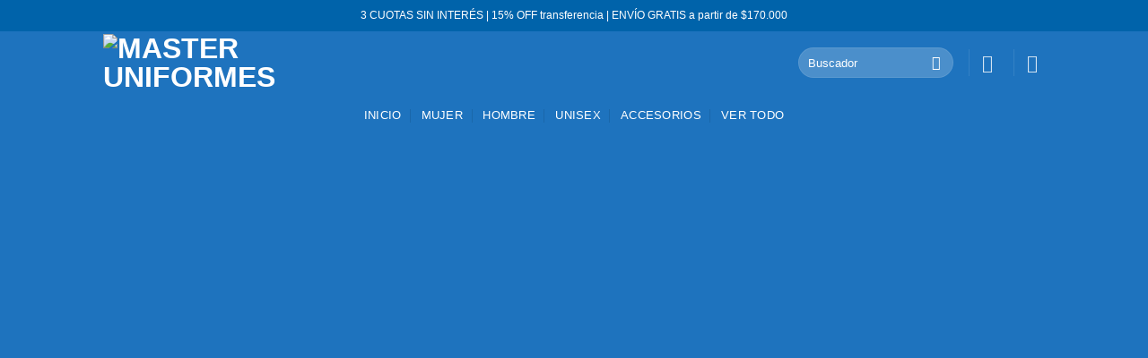

--- FILE ---
content_type: text/html; charset=UTF-8
request_url: https://ambosmasteruniformes.com.ar/inicio-2/
body_size: 42815
content:
<!DOCTYPE html>
<html dir="ltr" lang="es" prefix="og: https://ogp.me/ns#" class="loading-site no-js">
<head>
	<meta charset="UTF-8" />
	<link rel="profile" href="http://gmpg.org/xfn/11" />
	<link rel="pingback" href="https://ambosmasteruniformes.com.ar/xmlrpc.php" />
	<link href="https://cdnjs.cloudflare.com/ajax/libs/font-awesome/6.7.2/css/fontawesome.min.css">

					<script>document.documentElement.className = document.documentElement.className + ' yes-js js_active js'</script>
			<script>(function(html){html.className = html.className.replace(/\bno-js\b/,'js')})(document.documentElement);</script>
<title>Inicio - Master Uniformes</title>

		<!-- All in One SEO 4.9.3 - aioseo.com -->
	<meta name="description" content="MASTER es una marca que inspira a los profesionales a encontrar su propio look. Buscamos acompañarlos, en sus días de trabajo y estudio. Te invitamos a vivir la experiencia MASTER visitando nuestra Tienda Online" />
	<meta name="robots" content="max-image-preview:large" />
	<link rel="canonical" href="https://ambosmasteruniformes.com.ar/inicio-2/" />
	<meta name="generator" content="All in One SEO (AIOSEO) 4.9.3" />
		<meta property="og:locale" content="es_ES" />
		<meta property="og:site_name" content="Master Uniformes - Ambos de diseño" />
		<meta property="og:type" content="article" />
		<meta property="og:title" content="Inicio - Master Uniformes" />
		<meta property="og:description" content="MASTER es una marca que inspira a los profesionales a encontrar su propio look. Buscamos acompañarlos, en sus días de trabajo y estudio. Te invitamos a vivir la experiencia MASTER visitando nuestra Tienda Online" />
		<meta property="og:url" content="https://ambosmasteruniformes.com.ar/inicio-2/" />
		<meta property="article:published_time" content="2023-09-16T14:53:54+00:00" />
		<meta property="article:modified_time" content="2023-09-16T14:53:54+00:00" />
		<meta name="twitter:card" content="summary_large_image" />
		<meta name="twitter:title" content="Inicio - Master Uniformes" />
		<meta name="twitter:description" content="MASTER es una marca que inspira a los profesionales a encontrar su propio look. Buscamos acompañarlos, en sus días de trabajo y estudio. Te invitamos a vivir la experiencia MASTER visitando nuestra Tienda Online" />
		<script type="application/ld+json" class="aioseo-schema">
			{"@context":"https:\/\/schema.org","@graph":[{"@type":"BreadcrumbList","@id":"https:\/\/ambosmasteruniformes.com.ar\/inicio-2\/#breadcrumblist","itemListElement":[{"@type":"ListItem","@id":"https:\/\/ambosmasteruniformes.com.ar#listItem","position":1,"name":"Hogar","item":"https:\/\/ambosmasteruniformes.com.ar","nextItem":{"@type":"ListItem","@id":"https:\/\/ambosmasteruniformes.com.ar\/inicio-2\/#listItem","name":"Inicio"}},{"@type":"ListItem","@id":"https:\/\/ambosmasteruniformes.com.ar\/inicio-2\/#listItem","position":2,"name":"Inicio","previousItem":{"@type":"ListItem","@id":"https:\/\/ambosmasteruniformes.com.ar#listItem","name":"Hogar"}}]},{"@type":"Organization","@id":"https:\/\/ambosmasteruniformes.com.ar\/#organization","name":"Master Uniformes","description":"Ambos de dise\u00f1o","url":"https:\/\/ambosmasteruniformes.com.ar\/","logo":{"@type":"ImageObject","url":"https:\/\/ambosmasteruniformes.com.ar\/wp-content\/uploads\/2023\/08\/MU_.png","@id":"https:\/\/ambosmasteruniformes.com.ar\/inicio-2\/#organizationLogo","width":4500,"height":4500},"image":{"@id":"https:\/\/ambosmasteruniformes.com.ar\/inicio-2\/#organizationLogo"}},{"@type":"WebPage","@id":"https:\/\/ambosmasteruniformes.com.ar\/inicio-2\/#webpage","url":"https:\/\/ambosmasteruniformes.com.ar\/inicio-2\/","name":"Inicio - Master Uniformes","description":"MASTER es una marca que inspira a los profesionales a encontrar su propio look. Buscamos acompa\u00f1arlos, en sus d\u00edas de trabajo y estudio. Te invitamos a vivir la experiencia MASTER visitando nuestra Tienda Online","inLanguage":"es-ES","isPartOf":{"@id":"https:\/\/ambosmasteruniformes.com.ar\/#website"},"breadcrumb":{"@id":"https:\/\/ambosmasteruniformes.com.ar\/inicio-2\/#breadcrumblist"},"image":{"@type":"ImageObject","url":"https:\/\/ambosmasteruniformes.com.ar\/wp-content\/uploads\/2016\/08\/dummy-1.jpg","@id":"https:\/\/ambosmasteruniformes.com.ar\/inicio-2\/#mainImage","width":400,"height":260},"primaryImageOfPage":{"@id":"https:\/\/ambosmasteruniformes.com.ar\/inicio-2\/#mainImage"},"datePublished":"2023-09-16T11:53:54-03:00","dateModified":"2023-09-16T11:53:54-03:00"},{"@type":"WebSite","@id":"https:\/\/ambosmasteruniformes.com.ar\/#website","url":"https:\/\/ambosmasteruniformes.com.ar\/","name":"Master Uniformes","description":"Ambos de dise\u00f1o","inLanguage":"es-ES","publisher":{"@id":"https:\/\/ambosmasteruniformes.com.ar\/#organization"}}]}
		</script>
		<!-- All in One SEO -->

<meta name="viewport" content="width=device-width, initial-scale=1" />
<!-- Google Tag Manager by PYS -->
    <script data-cfasync="false" data-pagespeed-no-defer>
	    window.dataLayerPYS = window.dataLayerPYS || [];
	</script>
<!-- End Google Tag Manager by PYS --><script type='application/javascript'  id='pys-version-script'>console.log('PixelYourSite Free version 11.1.5.2');</script>
<link rel='dns-prefetch' href='//www.googletagmanager.com' />
<link rel='dns-prefetch' href='//cdnjs.cloudflare.com' />
<link rel='prefetch' href='https://ambosmasteruniformes.com.ar/wp-content/themes/flatsome/assets/js/flatsome.js?ver=e1ad26bd5672989785e1' />
<link rel='prefetch' href='https://ambosmasteruniformes.com.ar/wp-content/themes/flatsome/assets/js/chunk.slider.js?ver=3.19.12' />
<link rel='prefetch' href='https://ambosmasteruniformes.com.ar/wp-content/themes/flatsome/assets/js/chunk.popups.js?ver=3.19.12' />
<link rel='prefetch' href='https://ambosmasteruniformes.com.ar/wp-content/themes/flatsome/assets/js/chunk.tooltips.js?ver=3.19.12' />
<link rel='prefetch' href='https://ambosmasteruniformes.com.ar/wp-content/themes/flatsome/assets/js/woocommerce.js?ver=dd6035ce106022a74757' />
<link rel="alternate" type="application/rss+xml" title="Master Uniformes &raquo; Feed" href="https://ambosmasteruniformes.com.ar/feed/" />
<link rel="alternate" type="application/rss+xml" title="Master Uniformes &raquo; Feed de los comentarios" href="https://ambosmasteruniformes.com.ar/comments/feed/" />
<link rel="alternate" title="oEmbed (JSON)" type="application/json+oembed" href="https://ambosmasteruniformes.com.ar/wp-json/oembed/1.0/embed?url=https%3A%2F%2Fambosmasteruniformes.com.ar%2Finicio-2%2F" />
<link rel="alternate" title="oEmbed (XML)" type="text/xml+oembed" href="https://ambosmasteruniformes.com.ar/wp-json/oembed/1.0/embed?url=https%3A%2F%2Fambosmasteruniformes.com.ar%2Finicio-2%2F&#038;format=xml" />
<style id='wp-img-auto-sizes-contain-inline-css' type='text/css'>
img:is([sizes=auto i],[sizes^="auto," i]){contain-intrinsic-size:3000px 1500px}
/*# sourceURL=wp-img-auto-sizes-contain-inline-css */
</style>
<link rel='stylesheet' id='perfit-optin-default-css' href='https://ambosmasteruniformes.com.ar/wp-content/plugins/perfit-signup-form/css/perfit-optin.css.php?button-bg=1e73be&#038;button-text=FFFFFF&#038;form-bg=FFFFFF&#038;form-text=696969&#038;ver=6.9' type='text/css' media='all' />
<link rel='stylesheet' id='ht_ctc_main_css-css' href='https://ambosmasteruniformes.com.ar/wp-content/plugins/click-to-chat-for-whatsapp/new/inc/assets/css/main.css?ver=4.36' type='text/css' media='all' />
<link rel='stylesheet' id='sbi_styles-css' href='https://ambosmasteruniformes.com.ar/wp-content/plugins/instagram-feed/css/sbi-styles.min.css?ver=6.10.0' type='text/css' media='all' />
<style id='wp-emoji-styles-inline-css' type='text/css'>

	img.wp-smiley, img.emoji {
		display: inline !important;
		border: none !important;
		box-shadow: none !important;
		height: 1em !important;
		width: 1em !important;
		margin: 0 0.07em !important;
		vertical-align: -0.1em !important;
		background: none !important;
		padding: 0 !important;
	}
/*# sourceURL=wp-emoji-styles-inline-css */
</style>
<link rel='stylesheet' id='wp-block-library-css' href='https://ambosmasteruniformes.com.ar/wp-includes/css/dist/block-library/style.min.css?ver=6.9' type='text/css' media='all' />
<link rel='stylesheet' id='wc-blocks-style-css' href='https://ambosmasteruniformes.com.ar/wp-content/plugins/woocommerce/assets/client/blocks/wc-blocks.css?ver=wc-10.4.3' type='text/css' media='all' />
<style id='global-styles-inline-css' type='text/css'>
:root{--wp--preset--aspect-ratio--square: 1;--wp--preset--aspect-ratio--4-3: 4/3;--wp--preset--aspect-ratio--3-4: 3/4;--wp--preset--aspect-ratio--3-2: 3/2;--wp--preset--aspect-ratio--2-3: 2/3;--wp--preset--aspect-ratio--16-9: 16/9;--wp--preset--aspect-ratio--9-16: 9/16;--wp--preset--color--black: #000000;--wp--preset--color--cyan-bluish-gray: #abb8c3;--wp--preset--color--white: #ffffff;--wp--preset--color--pale-pink: #f78da7;--wp--preset--color--vivid-red: #cf2e2e;--wp--preset--color--luminous-vivid-orange: #ff6900;--wp--preset--color--luminous-vivid-amber: #fcb900;--wp--preset--color--light-green-cyan: #7bdcb5;--wp--preset--color--vivid-green-cyan: #00d084;--wp--preset--color--pale-cyan-blue: #8ed1fc;--wp--preset--color--vivid-cyan-blue: #0693e3;--wp--preset--color--vivid-purple: #9b51e0;--wp--preset--color--primary: #1e73be;--wp--preset--color--secondary: #1e73be;--wp--preset--color--success: #7ac034;--wp--preset--color--alert: #b20000;--wp--preset--gradient--vivid-cyan-blue-to-vivid-purple: linear-gradient(135deg,rgb(6,147,227) 0%,rgb(155,81,224) 100%);--wp--preset--gradient--light-green-cyan-to-vivid-green-cyan: linear-gradient(135deg,rgb(122,220,180) 0%,rgb(0,208,130) 100%);--wp--preset--gradient--luminous-vivid-amber-to-luminous-vivid-orange: linear-gradient(135deg,rgb(252,185,0) 0%,rgb(255,105,0) 100%);--wp--preset--gradient--luminous-vivid-orange-to-vivid-red: linear-gradient(135deg,rgb(255,105,0) 0%,rgb(207,46,46) 100%);--wp--preset--gradient--very-light-gray-to-cyan-bluish-gray: linear-gradient(135deg,rgb(238,238,238) 0%,rgb(169,184,195) 100%);--wp--preset--gradient--cool-to-warm-spectrum: linear-gradient(135deg,rgb(74,234,220) 0%,rgb(151,120,209) 20%,rgb(207,42,186) 40%,rgb(238,44,130) 60%,rgb(251,105,98) 80%,rgb(254,248,76) 100%);--wp--preset--gradient--blush-light-purple: linear-gradient(135deg,rgb(255,206,236) 0%,rgb(152,150,240) 100%);--wp--preset--gradient--blush-bordeaux: linear-gradient(135deg,rgb(254,205,165) 0%,rgb(254,45,45) 50%,rgb(107,0,62) 100%);--wp--preset--gradient--luminous-dusk: linear-gradient(135deg,rgb(255,203,112) 0%,rgb(199,81,192) 50%,rgb(65,88,208) 100%);--wp--preset--gradient--pale-ocean: linear-gradient(135deg,rgb(255,245,203) 0%,rgb(182,227,212) 50%,rgb(51,167,181) 100%);--wp--preset--gradient--electric-grass: linear-gradient(135deg,rgb(202,248,128) 0%,rgb(113,206,126) 100%);--wp--preset--gradient--midnight: linear-gradient(135deg,rgb(2,3,129) 0%,rgb(40,116,252) 100%);--wp--preset--font-size--small: 13px;--wp--preset--font-size--medium: 20px;--wp--preset--font-size--large: 36px;--wp--preset--font-size--x-large: 42px;--wp--preset--spacing--20: 0,44rem;--wp--preset--spacing--30: 0,67rem;--wp--preset--spacing--40: 1rem;--wp--preset--spacing--50: 1,5rem;--wp--preset--spacing--60: 2,25rem;--wp--preset--spacing--70: 3,38rem;--wp--preset--spacing--80: 5,06rem;--wp--preset--shadow--natural: 6px 6px 9px rgba(0, 0, 0, 0.2);--wp--preset--shadow--deep: 12px 12px 50px rgba(0, 0, 0, 0.4);--wp--preset--shadow--sharp: 6px 6px 0px rgba(0, 0, 0, 0.2);--wp--preset--shadow--outlined: 6px 6px 0px -3px rgb(255, 255, 255), 6px 6px rgb(0, 0, 0);--wp--preset--shadow--crisp: 6px 6px 0px rgb(0, 0, 0);}:where(body) { margin: 0; }.wp-site-blocks > .alignleft { float: left; margin-right: 2em; }.wp-site-blocks > .alignright { float: right; margin-left: 2em; }.wp-site-blocks > .aligncenter { justify-content: center; margin-left: auto; margin-right: auto; }:where(.is-layout-flex){gap: 0.5em;}:where(.is-layout-grid){gap: 0.5em;}.is-layout-flow > .alignleft{float: left;margin-inline-start: 0;margin-inline-end: 2em;}.is-layout-flow > .alignright{float: right;margin-inline-start: 2em;margin-inline-end: 0;}.is-layout-flow > .aligncenter{margin-left: auto !important;margin-right: auto !important;}.is-layout-constrained > .alignleft{float: left;margin-inline-start: 0;margin-inline-end: 2em;}.is-layout-constrained > .alignright{float: right;margin-inline-start: 2em;margin-inline-end: 0;}.is-layout-constrained > .aligncenter{margin-left: auto !important;margin-right: auto !important;}.is-layout-constrained > :where(:not(.alignleft):not(.alignright):not(.alignfull)){margin-left: auto !important;margin-right: auto !important;}body .is-layout-flex{display: flex;}.is-layout-flex{flex-wrap: wrap;align-items: center;}.is-layout-flex > :is(*, div){margin: 0;}body .is-layout-grid{display: grid;}.is-layout-grid > :is(*, div){margin: 0;}body{padding-top: 0px;padding-right: 0px;padding-bottom: 0px;padding-left: 0px;}a:where(:not(.wp-element-button)){text-decoration: none;}:root :where(.wp-element-button, .wp-block-button__link){background-color: #32373c;border-width: 0;color: #fff;font-family: inherit;font-size: inherit;font-style: inherit;font-weight: inherit;letter-spacing: inherit;line-height: inherit;padding-top: calc(0.667em + 2px);padding-right: calc(1.333em + 2px);padding-bottom: calc(0.667em + 2px);padding-left: calc(1.333em + 2px);text-decoration: none;text-transform: inherit;}.has-black-color{color: var(--wp--preset--color--black) !important;}.has-cyan-bluish-gray-color{color: var(--wp--preset--color--cyan-bluish-gray) !important;}.has-white-color{color: var(--wp--preset--color--white) !important;}.has-pale-pink-color{color: var(--wp--preset--color--pale-pink) !important;}.has-vivid-red-color{color: var(--wp--preset--color--vivid-red) !important;}.has-luminous-vivid-orange-color{color: var(--wp--preset--color--luminous-vivid-orange) !important;}.has-luminous-vivid-amber-color{color: var(--wp--preset--color--luminous-vivid-amber) !important;}.has-light-green-cyan-color{color: var(--wp--preset--color--light-green-cyan) !important;}.has-vivid-green-cyan-color{color: var(--wp--preset--color--vivid-green-cyan) !important;}.has-pale-cyan-blue-color{color: var(--wp--preset--color--pale-cyan-blue) !important;}.has-vivid-cyan-blue-color{color: var(--wp--preset--color--vivid-cyan-blue) !important;}.has-vivid-purple-color{color: var(--wp--preset--color--vivid-purple) !important;}.has-primary-color{color: var(--wp--preset--color--primary) !important;}.has-secondary-color{color: var(--wp--preset--color--secondary) !important;}.has-success-color{color: var(--wp--preset--color--success) !important;}.has-alert-color{color: var(--wp--preset--color--alert) !important;}.has-black-background-color{background-color: var(--wp--preset--color--black) !important;}.has-cyan-bluish-gray-background-color{background-color: var(--wp--preset--color--cyan-bluish-gray) !important;}.has-white-background-color{background-color: var(--wp--preset--color--white) !important;}.has-pale-pink-background-color{background-color: var(--wp--preset--color--pale-pink) !important;}.has-vivid-red-background-color{background-color: var(--wp--preset--color--vivid-red) !important;}.has-luminous-vivid-orange-background-color{background-color: var(--wp--preset--color--luminous-vivid-orange) !important;}.has-luminous-vivid-amber-background-color{background-color: var(--wp--preset--color--luminous-vivid-amber) !important;}.has-light-green-cyan-background-color{background-color: var(--wp--preset--color--light-green-cyan) !important;}.has-vivid-green-cyan-background-color{background-color: var(--wp--preset--color--vivid-green-cyan) !important;}.has-pale-cyan-blue-background-color{background-color: var(--wp--preset--color--pale-cyan-blue) !important;}.has-vivid-cyan-blue-background-color{background-color: var(--wp--preset--color--vivid-cyan-blue) !important;}.has-vivid-purple-background-color{background-color: var(--wp--preset--color--vivid-purple) !important;}.has-primary-background-color{background-color: var(--wp--preset--color--primary) !important;}.has-secondary-background-color{background-color: var(--wp--preset--color--secondary) !important;}.has-success-background-color{background-color: var(--wp--preset--color--success) !important;}.has-alert-background-color{background-color: var(--wp--preset--color--alert) !important;}.has-black-border-color{border-color: var(--wp--preset--color--black) !important;}.has-cyan-bluish-gray-border-color{border-color: var(--wp--preset--color--cyan-bluish-gray) !important;}.has-white-border-color{border-color: var(--wp--preset--color--white) !important;}.has-pale-pink-border-color{border-color: var(--wp--preset--color--pale-pink) !important;}.has-vivid-red-border-color{border-color: var(--wp--preset--color--vivid-red) !important;}.has-luminous-vivid-orange-border-color{border-color: var(--wp--preset--color--luminous-vivid-orange) !important;}.has-luminous-vivid-amber-border-color{border-color: var(--wp--preset--color--luminous-vivid-amber) !important;}.has-light-green-cyan-border-color{border-color: var(--wp--preset--color--light-green-cyan) !important;}.has-vivid-green-cyan-border-color{border-color: var(--wp--preset--color--vivid-green-cyan) !important;}.has-pale-cyan-blue-border-color{border-color: var(--wp--preset--color--pale-cyan-blue) !important;}.has-vivid-cyan-blue-border-color{border-color: var(--wp--preset--color--vivid-cyan-blue) !important;}.has-vivid-purple-border-color{border-color: var(--wp--preset--color--vivid-purple) !important;}.has-primary-border-color{border-color: var(--wp--preset--color--primary) !important;}.has-secondary-border-color{border-color: var(--wp--preset--color--secondary) !important;}.has-success-border-color{border-color: var(--wp--preset--color--success) !important;}.has-alert-border-color{border-color: var(--wp--preset--color--alert) !important;}.has-vivid-cyan-blue-to-vivid-purple-gradient-background{background: var(--wp--preset--gradient--vivid-cyan-blue-to-vivid-purple) !important;}.has-light-green-cyan-to-vivid-green-cyan-gradient-background{background: var(--wp--preset--gradient--light-green-cyan-to-vivid-green-cyan) !important;}.has-luminous-vivid-amber-to-luminous-vivid-orange-gradient-background{background: var(--wp--preset--gradient--luminous-vivid-amber-to-luminous-vivid-orange) !important;}.has-luminous-vivid-orange-to-vivid-red-gradient-background{background: var(--wp--preset--gradient--luminous-vivid-orange-to-vivid-red) !important;}.has-very-light-gray-to-cyan-bluish-gray-gradient-background{background: var(--wp--preset--gradient--very-light-gray-to-cyan-bluish-gray) !important;}.has-cool-to-warm-spectrum-gradient-background{background: var(--wp--preset--gradient--cool-to-warm-spectrum) !important;}.has-blush-light-purple-gradient-background{background: var(--wp--preset--gradient--blush-light-purple) !important;}.has-blush-bordeaux-gradient-background{background: var(--wp--preset--gradient--blush-bordeaux) !important;}.has-luminous-dusk-gradient-background{background: var(--wp--preset--gradient--luminous-dusk) !important;}.has-pale-ocean-gradient-background{background: var(--wp--preset--gradient--pale-ocean) !important;}.has-electric-grass-gradient-background{background: var(--wp--preset--gradient--electric-grass) !important;}.has-midnight-gradient-background{background: var(--wp--preset--gradient--midnight) !important;}.has-small-font-size{font-size: var(--wp--preset--font-size--small) !important;}.has-medium-font-size{font-size: var(--wp--preset--font-size--medium) !important;}.has-large-font-size{font-size: var(--wp--preset--font-size--large) !important;}.has-x-large-font-size{font-size: var(--wp--preset--font-size--x-large) !important;}
/*# sourceURL=global-styles-inline-css */
</style>

<link rel='stylesheet' id='wp-components-css' href='https://ambosmasteruniformes.com.ar/wp-includes/css/dist/components/style.min.css?ver=6.9' type='text/css' media='all' />
<link rel='stylesheet' id='wp-preferences-css' href='https://ambosmasteruniformes.com.ar/wp-includes/css/dist/preferences/style.min.css?ver=6.9' type='text/css' media='all' />
<link rel='stylesheet' id='wp-block-editor-css' href='https://ambosmasteruniformes.com.ar/wp-includes/css/dist/block-editor/style.min.css?ver=6.9' type='text/css' media='all' />
<link rel='stylesheet' id='popup-maker-block-library-style-css' href='https://ambosmasteruniformes.com.ar/wp-content/plugins/popup-maker/dist/packages/block-library-style.css?ver=dbea705cfafe089d65f1' type='text/css' media='all' />
<link rel='stylesheet' id='contact-form-7-css' href='https://ambosmasteruniformes.com.ar/wp-content/plugins/contact-form-7/includes/css/styles.css?ver=6.1.4' type='text/css' media='all' />
<style id='woocommerce-inline-inline-css' type='text/css'>
.woocommerce form .form-row .required { visibility: visible; }
/*# sourceURL=woocommerce-inline-inline-css */
</style>
<link rel='stylesheet' id='cmplz-general-css' href='https://ambosmasteruniformes.com.ar/wp-content/plugins/complianz-gdpr/assets/css/cookieblocker.min.css?ver=1765928711' type='text/css' media='all' />
<link rel='stylesheet' id='free-shipping-label-public-css' href='https://ambosmasteruniformes.com.ar/wp-content/plugins/free-shipping-label/assets/build/fsl-public.css?ver=3.4.3' type='text/css' media='all' />
<link rel='stylesheet' id='vpd-public-css' href='https://ambosmasteruniformes.com.ar/wp-content/plugins/variation-price-display/public/css/public.min.css?ver=1.4.0' type='text/css' media='all' />
<link rel='stylesheet' id='woo-variation-swatches-css' href='https://ambosmasteruniformes.com.ar/wp-content/plugins/woo-variation-swatches/assets/css/frontend.min.css?ver=1762917720' type='text/css' media='all' />
<style id='woo-variation-swatches-inline-css' type='text/css'>
:root {
--wvs-tick:url("data:image/svg+xml;utf8,%3Csvg filter='drop-shadow(0px 0px 2px rgb(0 0 0 / .8))' xmlns='http://www.w3.org/2000/svg'  viewBox='0 0 30 30'%3E%3Cpath fill='none' stroke='%23ffffff' stroke-linecap='round' stroke-linejoin='round' stroke-width='4' d='M4 16L11 23 27 7'/%3E%3C/svg%3E");

--wvs-cross:url("data:image/svg+xml;utf8,%3Csvg filter='drop-shadow(0px 0px 5px rgb(255 255 255 / .6))' xmlns='http://www.w3.org/2000/svg' width='72px' height='72px' viewBox='0 0 24 24'%3E%3Cpath fill='none' stroke='%23898989' stroke-linecap='round' stroke-width='0.6' d='M5 5L19 19M19 5L5 19'/%3E%3C/svg%3E");
--wvs-single-product-item-width:30px;
--wvs-single-product-item-height:30px;
--wvs-single-product-item-font-size:16px}
/*# sourceURL=woo-variation-swatches-inline-css */
</style>
<link rel='stylesheet' id='yith-wcan-shortcodes-css' href='https://ambosmasteruniformes.com.ar/wp-content/plugins/yith-woocommerce-ajax-navigation/assets/css/shortcodes.css?ver=5.17.0' type='text/css' media='all' />
<style id='yith-wcan-shortcodes-inline-css' type='text/css'>
:root{
	--yith-wcan-filters_colors_titles: #434343;
	--yith-wcan-filters_colors_background: #FFFFFF;
	--yith-wcan-filters_colors_accent: #A7144C;
	--yith-wcan-filters_colors_accent_r: 167;
	--yith-wcan-filters_colors_accent_g: 20;
	--yith-wcan-filters_colors_accent_b: 76;
	--yith-wcan-color_swatches_border_radius: 100%;
	--yith-wcan-color_swatches_size: 30px;
	--yith-wcan-labels_style_background: #FFFFFF;
	--yith-wcan-labels_style_background_hover: #A7144C;
	--yith-wcan-labels_style_background_active: #A7144C;
	--yith-wcan-labels_style_text: #434343;
	--yith-wcan-labels_style_text_hover: #FFFFFF;
	--yith-wcan-labels_style_text_active: #FFFFFF;
	--yith-wcan-anchors_style_text: #434343;
	--yith-wcan-anchors_style_text_hover: #A7144C;
	--yith-wcan-anchors_style_text_active: #A7144C;
}
/*# sourceURL=yith-wcan-shortcodes-inline-css */
</style>
<link rel='stylesheet' id='flatsome-woocommerce-wishlist-css' href='https://ambosmasteruniformes.com.ar/wp-content/themes/flatsome/inc/integrations/wc-yith-wishlist/wishlist.css?ver=3.19.12' type='text/css' media='all' />
<link rel='stylesheet' id='font-awesome-css' href='https://cdnjs.cloudflare.com/ajax/libs/font-awesome/6.4.0/css/all.min.css?ver=6.9' type='text/css' media='all' />
<style id='font-awesome-inline-css' type='text/css'>
[data-font="FontAwesome"]:before {font-family: 'FontAwesome' !important;content: attr(data-icon) !important;speak: none !important;font-weight: normal !important;font-variant: normal !important;text-transform: none !important;line-height: 1 !important;font-style: normal !important;-webkit-font-smoothing: antialiased !important;-moz-osx-font-smoothing: grayscale !important;}
/*# sourceURL=font-awesome-inline-css */
</style>
<link rel='stylesheet' id='popup-maker-site-css' href='//ambosmasteruniformes.com.ar/wp-content/uploads/pum/pum-site-styles.css?generated=1755178029&#038;ver=1.21.5' type='text/css' media='all' />
<link rel='stylesheet' id='awcfe-frontend-css' href='https://ambosmasteruniformes.com.ar/wp-content/plugins/checkout-field-editor-and-manager-for-woocommerce/assets/css/frontend.css?ver=3.0.1' type='text/css' media='all' />
<link rel='stylesheet' id='flatsome-main-css' href='https://ambosmasteruniformes.com.ar/wp-content/themes/flatsome/assets/css/flatsome.css?ver=3.19.12' type='text/css' media='all' />
<style id='flatsome-main-inline-css' type='text/css'>
@font-face {
				font-family: "fl-icons";
				font-display: block;
				src: url(https://ambosmasteruniformes.com.ar/wp-content/themes/flatsome/assets/css/icons/fl-icons.eot?v=3.19.12);
				src:
					url(https://ambosmasteruniformes.com.ar/wp-content/themes/flatsome/assets/css/icons/fl-icons.eot#iefix?v=3.19.12) format("embedded-opentype"),
					url(https://ambosmasteruniformes.com.ar/wp-content/themes/flatsome/assets/css/icons/fl-icons.woff2?v=3.19.12) format("woff2"),
					url(https://ambosmasteruniformes.com.ar/wp-content/themes/flatsome/assets/css/icons/fl-icons.ttf?v=3.19.12) format("truetype"),
					url(https://ambosmasteruniformes.com.ar/wp-content/themes/flatsome/assets/css/icons/fl-icons.woff?v=3.19.12) format("woff"),
					url(https://ambosmasteruniformes.com.ar/wp-content/themes/flatsome/assets/css/icons/fl-icons.svg?v=3.19.12#fl-icons) format("svg");
			}
/*# sourceURL=flatsome-main-inline-css */
</style>
<link rel='stylesheet' id='flatsome-shop-css' href='https://ambosmasteruniformes.com.ar/wp-content/themes/flatsome/assets/css/flatsome-shop.css?ver=3.19.12' type='text/css' media='all' />
<link rel='stylesheet' id='flatsome-style-css' href='https://ambosmasteruniformes.com.ar/wp-content/themes/flatsome/style.css?ver=3.19.12' type='text/css' media='all' />
<script type="text/javascript">
            window._nslDOMReady = (function () {
                const executedCallbacks = new Set();
            
                return function (callback) {
                    /**
                    * Third parties might dispatch DOMContentLoaded events, so we need to ensure that we only run our callback once!
                    */
                    if (executedCallbacks.has(callback)) return;
            
                    const wrappedCallback = function () {
                        if (executedCallbacks.has(callback)) return;
                        executedCallbacks.add(callback);
                        callback();
                    };
            
                    if (document.readyState === "complete" || document.readyState === "interactive") {
                        wrappedCallback();
                    } else {
                        document.addEventListener("DOMContentLoaded", wrappedCallback);
                    }
                };
            })();
        </script><script type="text/javascript" id="jquery-core-js-extra">
/* <![CDATA[ */
var pysFacebookRest = {"restApiUrl":"https://ambosmasteruniformes.com.ar/wp-json/pys-facebook/v1/event","debug":""};
//# sourceURL=jquery-core-js-extra
/* ]]> */
</script>
<script type="text/javascript" src="https://ambosmasteruniformes.com.ar/wp-includes/js/jquery/jquery.min.js?ver=3.7.1" id="jquery-core-js"></script>
<script type="text/javascript" src="https://ambosmasteruniformes.com.ar/wp-includes/js/jquery/jquery-migrate.min.js?ver=3.4.1" id="jquery-migrate-js"></script>
<script type="text/javascript" src="https://ambosmasteruniformes.com.ar/wp-content/plugins/woocommerce/assets/js/jquery-blockui/jquery.blockUI.min.js?ver=2.7.0-wc.10.4.3" id="wc-jquery-blockui-js" data-wp-strategy="defer"></script>
<script type="text/javascript" id="wc-add-to-cart-js-extra">
/* <![CDATA[ */
var wc_add_to_cart_params = {"ajax_url":"/wp-admin/admin-ajax.php","wc_ajax_url":"/?wc-ajax=%%endpoint%%","i18n_view_cart":"Ver carrito","cart_url":"https://ambosmasteruniformes.com.ar/carrito/","is_cart":"","cart_redirect_after_add":"no"};
//# sourceURL=wc-add-to-cart-js-extra
/* ]]> */
</script>
<script type="text/javascript" src="https://ambosmasteruniformes.com.ar/wp-content/plugins/woocommerce/assets/js/frontend/add-to-cart.min.js?ver=10.4.3" id="wc-add-to-cart-js" defer="defer" data-wp-strategy="defer"></script>
<script type="text/javascript" src="https://ambosmasteruniformes.com.ar/wp-content/plugins/woocommerce/assets/js/js-cookie/js.cookie.min.js?ver=2.1.4-wc.10.4.3" id="wc-js-cookie-js" data-wp-strategy="defer"></script>
<script data-service="facebook" data-category="marketing" type="text/plain" data-cmplz-src="https://ambosmasteruniformes.com.ar/wp-content/plugins/pixelyoursite/dist/scripts/jquery.bind-first-0.2.3.min.js?ver=0.2.3" id="jquery-bind-first-js"></script>
<script data-service="facebook" data-category="marketing" type="text/plain" data-cmplz-src="https://ambosmasteruniformes.com.ar/wp-content/plugins/pixelyoursite/dist/scripts/js.cookie-2.1.3.min.js?ver=2.1.3" id="js-cookie-pys-js"></script>
<script data-service="facebook" data-category="marketing" type="text/plain" data-cmplz-src="https://ambosmasteruniformes.com.ar/wp-content/plugins/pixelyoursite/dist/scripts/tld.min.js?ver=2.3.1" id="js-tld-js"></script>
<script data-service="facebook" data-category="marketing" type="text/plain" id="pys-js-extra">
/* <![CDATA[ */
var pysOptions = {"staticEvents":{"facebook":{"init_event":[{"delay":0,"type":"static","ajaxFire":false,"name":"PageView","pixelIds":["1027877738531316"],"eventID":"e3fac069-5eb2-47f4-ae75-9423ee835660","params":{"page_title":"Inicio","post_type":"page","post_id":5418,"plugin":"PixelYourSite","user_role":"guest","event_url":"ambosmasteruniformes.com.ar/inicio-2/"},"e_id":"init_event","ids":[],"hasTimeWindow":false,"timeWindow":0,"woo_order":"","edd_order":""}]}},"dynamicEvents":[],"triggerEvents":[],"triggerEventTypes":[],"facebook":{"pixelIds":["1027877738531316"],"advancedMatching":{"external_id":"bdccfddbbddcaadcaedddbbccbde"},"advancedMatchingEnabled":true,"removeMetadata":false,"wooVariableAsSimple":false,"serverApiEnabled":true,"wooCRSendFromServer":false,"send_external_id":null,"enabled_medical":false,"do_not_track_medical_param":["event_url","post_title","page_title","landing_page","content_name","categories","category_name","tags"],"meta_ldu":false},"ga":{"trackingIds":["G-G8Q81QFXCY"],"commentEventEnabled":true,"downloadEnabled":true,"formEventEnabled":true,"crossDomainEnabled":false,"crossDomainAcceptIncoming":false,"crossDomainDomains":[],"isDebugEnabled":[],"serverContainerUrls":{"G-G8Q81QFXCY":{"enable_server_container":"","server_container_url":"","transport_url":""}},"additionalConfig":{"G-G8Q81QFXCY":{"first_party_collection":true}},"disableAdvertisingFeatures":false,"disableAdvertisingPersonalization":false,"wooVariableAsSimple":true,"custom_page_view_event":false},"debug":"","siteUrl":"https://ambosmasteruniformes.com.ar","ajaxUrl":"https://ambosmasteruniformes.com.ar/wp-admin/admin-ajax.php","ajax_event":"39d7f7f430","enable_remove_download_url_param":"1","cookie_duration":"7","last_visit_duration":"60","enable_success_send_form":"","ajaxForServerEvent":"1","ajaxForServerStaticEvent":"1","useSendBeacon":"1","send_external_id":"1","external_id_expire":"180","track_cookie_for_subdomains":"1","google_consent_mode":"1","gdpr":{"ajax_enabled":false,"all_disabled_by_api":false,"facebook_disabled_by_api":false,"analytics_disabled_by_api":false,"google_ads_disabled_by_api":false,"pinterest_disabled_by_api":false,"bing_disabled_by_api":false,"reddit_disabled_by_api":false,"externalID_disabled_by_api":false,"facebook_prior_consent_enabled":true,"analytics_prior_consent_enabled":true,"google_ads_prior_consent_enabled":null,"pinterest_prior_consent_enabled":true,"bing_prior_consent_enabled":true,"cookiebot_integration_enabled":false,"cookiebot_facebook_consent_category":"marketing","cookiebot_analytics_consent_category":"statistics","cookiebot_tiktok_consent_category":"marketing","cookiebot_google_ads_consent_category":"marketing","cookiebot_pinterest_consent_category":"marketing","cookiebot_bing_consent_category":"marketing","consent_magic_integration_enabled":false,"real_cookie_banner_integration_enabled":false,"cookie_notice_integration_enabled":false,"cookie_law_info_integration_enabled":false,"analytics_storage":{"enabled":true,"value":"granted","filter":false},"ad_storage":{"enabled":true,"value":"granted","filter":false},"ad_user_data":{"enabled":true,"value":"granted","filter":false},"ad_personalization":{"enabled":true,"value":"granted","filter":false}},"cookie":{"disabled_all_cookie":false,"disabled_start_session_cookie":false,"disabled_advanced_form_data_cookie":false,"disabled_landing_page_cookie":false,"disabled_first_visit_cookie":false,"disabled_trafficsource_cookie":false,"disabled_utmTerms_cookie":false,"disabled_utmId_cookie":false},"tracking_analytics":{"TrafficSource":"direct","TrafficLanding":"undefined","TrafficUtms":[],"TrafficUtmsId":[]},"GATags":{"ga_datalayer_type":"default","ga_datalayer_name":"dataLayerPYS"},"woo":{"enabled":true,"enabled_save_data_to_orders":true,"addToCartOnButtonEnabled":true,"addToCartOnButtonValueEnabled":true,"addToCartOnButtonValueOption":"price","singleProductId":null,"removeFromCartSelector":"form.woocommerce-cart-form .remove","addToCartCatchMethod":"add_cart_hook","is_order_received_page":false,"containOrderId":false},"edd":{"enabled":false},"cache_bypass":"1769858357"};
//# sourceURL=pys-js-extra
/* ]]> */
</script>
<script data-service="facebook" data-category="marketing" type="text/plain" data-cmplz-src="https://ambosmasteruniformes.com.ar/wp-content/plugins/pixelyoursite/dist/scripts/public.js?ver=11.1.5.2" id="pys-js"></script>
<script type="text/javascript" src="https://ambosmasteruniformes.com.ar/wp-content/plugins/wp-image-zoooom/assets/js/jquery.image_zoom.min.js?ver=1.60" id="image_zoooom-js" defer="defer" data-wp-strategy="defer" fetchpriority="low"></script>
<script type="text/javascript" id="image_zoooom-init-js-extra">
/* <![CDATA[ */
var IZ = {"options":{"zoomType":"inner","cursor":"zoom-in","easingAmount":12},"with_woocommerce":"0","exchange_thumbnails":"1","enable_mobile":"1","woo_categories":"0","woo_slider":"0","enable_surecart":"0"};
//# sourceURL=image_zoooom-init-js-extra
/* ]]> */
</script>
<script type="text/javascript" src="https://ambosmasteruniformes.com.ar/wp-content/plugins/wp-image-zoooom/assets/js/image_zoom-init.js?ver=1.60" id="image_zoooom-init-js" defer="defer" data-wp-strategy="defer" fetchpriority="low"></script>

<!-- Fragmento de código de la etiqueta de Google (gtag.js) añadida por Site Kit -->
<!-- Fragmento de código de Google Analytics añadido por Site Kit -->
<script type="text/javascript" src="https://www.googletagmanager.com/gtag/js?id=GT-M3K7VD8&l=dataLayerPYS" id="google_gtagjs-js" async></script>
<script type="text/javascript" id="google_gtagjs-js-after">
/* <![CDATA[ */
window.dataLayerPYS = window.dataLayerPYS || [];function gtag(){dataLayerPYS.push(arguments);}
gtag("set","linker",{"domains":["ambosmasteruniformes.com.ar"]});
gtag("js", new Date());
gtag("set", "developer_id.dZTNiMT", true);
gtag("config", "GT-M3K7VD8");
//# sourceURL=google_gtagjs-js-after
/* ]]> */
</script>
<link rel="https://api.w.org/" href="https://ambosmasteruniformes.com.ar/wp-json/" /><link rel="alternate" title="JSON" type="application/json" href="https://ambosmasteruniformes.com.ar/wp-json/wp/v2/pages/5418" /><link rel="EditURI" type="application/rsd+xml" title="RSD" href="https://ambosmasteruniformes.com.ar/xmlrpc.php?rsd" />
<meta name="generator" content="WordPress 6.9" />
<meta name="generator" content="WooCommerce 10.4.3" />
<link rel='shortlink' href='https://ambosmasteruniformes.com.ar/?p=5418' />
<meta name="generator" content="Site Kit by Google 1.171.0" /><meta name="facebook-domain-verification" content="4f0pxxd1mp5rpbzjtkxterheas1xj8" />
<!-- This website runs the Product Feed PRO for WooCommerce by AdTribes.io plugin - version woocommercesea_option_installed_version -->
<meta name="ti-site-data" content="[base64]" />			<style>.cmplz-hidden {
					display: none !important;
				}</style>
		<script>
		(function(h,o,t,j,a,r){
			h.hj=h.hj||function(){(h.hj.q=h.hj.q||[]).push(arguments)};
			h._hjSettings={hjid:3841189,hjsv:5};
			a=o.getElementsByTagName('head')[0];
			r=o.createElement('script');r.async=1;
			r.src=t+h._hjSettings.hjid+j+h._hjSettings.hjsv;
			a.appendChild(r);
		})(window,document,'//static.hotjar.com/c/hotjar-','.js?sv=');
		</script>
			<noscript><style>.woocommerce-product-gallery{ opacity: 1 !important; }</style></noscript>
	
<!-- Metaetiquetas de Google AdSense añadidas por Site Kit -->
<meta name="google-adsense-platform-account" content="ca-host-pub-2644536267352236">
<meta name="google-adsense-platform-domain" content="sitekit.withgoogle.com">
<!-- Acabar con las metaetiquetas de Google AdSense añadidas por Site Kit -->
<style type="text/css">img.zoooom,.zoooom img{padding:0!important;}.header, .header-wrapper { z-index: 1200 !important; }</style><script type="text/javascript"></script><link rel="icon" href="https://ambosmasteruniformes.com.ar/wp-content/uploads/2023/08/cropped-MU_-32x32.png" sizes="32x32" />
<link rel="icon" href="https://ambosmasteruniformes.com.ar/wp-content/uploads/2023/08/cropped-MU_-192x192.png" sizes="192x192" />
<link rel="apple-touch-icon" href="https://ambosmasteruniformes.com.ar/wp-content/uploads/2023/08/cropped-MU_-180x180.png" />
<meta name="msapplication-TileImage" content="https://ambosmasteruniformes.com.ar/wp-content/uploads/2023/08/cropped-MU_-270x270.png" />
<style id="custom-css" type="text/css">:root {--primary-color: #1e73be;--fs-color-primary: #1e73be;--fs-color-secondary: #1e73be;--fs-color-success: #7ac034;--fs-color-alert: #b20000;--fs-experimental-link-color: #58a0e3;--fs-experimental-link-color-hover: #dd9933;}.tooltipster-base {--tooltip-color: #fff;--tooltip-bg-color: #000;}.off-canvas-right .mfp-content, .off-canvas-left .mfp-content {--drawer-width: 300px;}.off-canvas .mfp-content.off-canvas-cart {--drawer-width: 360px;}.header-main{height: 90px}#logo img{max-height: 90px}#logo{width:190px;}.header-bottom{min-height: 47px}.header-top{min-height: 35px}.transparent .header-main{height: 70px}.transparent #logo img{max-height: 70px}.has-transparent + .page-title:first-of-type,.has-transparent + #main > .page-title,.has-transparent + #main > div > .page-title,.has-transparent + #main .page-header-wrapper:first-of-type .page-title{padding-top: 150px;}.transparent .header-wrapper{background-color: #1e73be!important;}.transparent .top-divider{display: none;}.header.show-on-scroll,.stuck .header-main{height:70px!important}.stuck #logo img{max-height: 70px!important}.search-form{ width: 60%;}.header-bg-color {background-color: rgba(30,115,190,0.9)}.header-bottom {background-color: #1e73be}@media (max-width: 549px) {.header-main{height: 70px}#logo img{max-height: 70px}}.nav-dropdown{font-size:100%}.header-top{background-color:#0063aa!important;}body{color: #0e5ea4}h1,h2,h3,h4,h5,h6,.heading-font{color: #0d4577;}body{font-size: 100%;}@media screen and (max-width: 549px){body{font-size: 100%;}}body{font-family: Montserrat, sans-serif;}.nav > li > a {font-family: Montserrat, sans-serif;}.mobile-sidebar-levels-2 .nav > li > ul > li > a {font-family: Montserrat, sans-serif;}.nav > li > a,.mobile-sidebar-levels-2 .nav > li > ul > li > a {font-weight: 400;font-style: normal;}h1,h2,h3,h4,h5,h6,.heading-font, .off-canvas-center .nav-sidebar.nav-vertical > li > a{font-family: Montserrat, sans-serif;}h1,h2,h3,h4,h5,h6,.heading-font,.banner h1,.banner h2 {font-weight: 400;font-style: normal;}.alt-font{font-family: "Dancing Script", sans-serif;}.alt-font {font-weight: 400!important;font-style: normal!important;}.header:not(.transparent) .header-nav-main.nav > li > a {color: #ffffff;}.header:not(.transparent) .header-nav-main.nav > li > a:hover,.header:not(.transparent) .header-nav-main.nav > li.active > a,.header:not(.transparent) .header-nav-main.nav > li.current > a,.header:not(.transparent) .header-nav-main.nav > li > a.active,.header:not(.transparent) .header-nav-main.nav > li > a.current{color: #ffffff;}.header-nav-main.nav-line-bottom > li > a:before,.header-nav-main.nav-line-grow > li > a:before,.header-nav-main.nav-line > li > a:before,.header-nav-main.nav-box > li > a:hover,.header-nav-main.nav-box > li.active > a,.header-nav-main.nav-pills > li > a:hover,.header-nav-main.nav-pills > li.active > a{color:#FFF!important;background-color: #ffffff;}.header:not(.transparent) .header-bottom-nav.nav > li > a{color: #ffffff;}.header:not(.transparent) .header-bottom-nav.nav > li > a:hover,.header:not(.transparent) .header-bottom-nav.nav > li.active > a,.header:not(.transparent) .header-bottom-nav.nav > li.current > a,.header:not(.transparent) .header-bottom-nav.nav > li > a.active,.header:not(.transparent) .header-bottom-nav.nav > li > a.current{color: #ffffff;}.header-bottom-nav.nav-line-bottom > li > a:before,.header-bottom-nav.nav-line-grow > li > a:before,.header-bottom-nav.nav-line > li > a:before,.header-bottom-nav.nav-box > li > a:hover,.header-bottom-nav.nav-box > li.active > a,.header-bottom-nav.nav-pills > li > a:hover,.header-bottom-nav.nav-pills > li.active > a{color:#FFF!important;background-color: #ffffff;}.shop-page-title.featured-title .title-overlay{background-color: #0063aa;}.current .breadcrumb-step, [data-icon-label]:after, .button#place_order,.button.checkout,.checkout-button,.single_add_to_cart_button.button, .sticky-add-to-cart-select-options-button{background-color: #1e73be!important }.has-equal-box-heights .box-image {padding-top: 141%;}ins .woocommerce-Price-amount { color: #0a0a0a; }input[type='submit'], input[type="button"], button:not(.icon), .button:not(.icon){border-radius: 99px!important}@media screen and (min-width: 550px){.products .box-vertical .box-image{min-width: 300px!important;width: 300px!important;}}.footer-1{background-color: #1e73be}.footer-2{background-color: rgba(143,143,143,0.1)}.absolute-footer, html{background-color: rgba(143,143,143,0.1)}button[name='update_cart'] { display: none; }.nav-vertical-fly-out > li + li {border-top-width: 1px; border-top-style: solid;}/* Custom CSS */.header-bottom-nav.nav > li > a {color: #ffffff;}.label-new.menu-item > a:after{content:"Nuevo";}.label-hot.menu-item > a:after{content:"Caliente";}.label-sale.menu-item > a:after{content:"Oferta";}.label-popular.menu-item > a:after{content:"Populares";}</style>		<style type="text/css" id="wp-custom-css">
			[data-icon-label]:after {
  background-color: white!important;
  color: #1e73be;
}

footer {
    color: #0e6fae;
    background: rgba(143,143,143,.1);
}

.woocommerce-variation-price {
  font-size: 25px; /* Reemplaza 20px por el tamaño de fuente que desees */
}

.scroll-to-bullets.hide-for-medium {
    display: none !important;
}

.absolute-footer.dark {
    color: #6481a8;
}

.product-name {
  border: none;
}

.section-adbar, .js-adbar {
display: none !important;
justify-content: center;
align-items: center;
background-color: #1e73be;
width: 100%;
white-space: nowrap;
overflow: hidden;
position: relative;
}

.slide-container {
display: inline-block;
padding: 0 10px;
animation: fade 5s infinite;
text-align: center;
width: 100%;
color: #ffffff;
}

@keyframes fade {
0% {
opacity: 1;
}
50% {
opacity: 0;
}
100% {
opacity: 1;
}
}

.slide-container::after {
content: "";
display: inline-block;
width: 100%;
}

@media (max-width: 767px) {
.slide-container {
text-align: center;
font-size: 12px;
}
}

@media (min-width: 768px) {
.slide-container {
text-align: center;
font-size: 14px;
}
}

.widget>ul>li .count{
	display:none;
}

.single-product .product_title {
    color: #000; /* Reemplaza #FF0000 con el color deseado en formato hexadecimal o utiliza un nombre de color reconocido */
}
.product .price {
    color: #111111; /* Reemplaza #FF0000 con el color deseado en formato hexadecimal o utiliza un nombre de color reconocido */
}

.claseinconveniente {
  position: relative;
  background-color: #fff;
    border: 1px solid #d27611;
  padding: 1rem;
   color: #d27611;
  border-radius: 0.25rem;
  font-size: 12px; /* Ajustar el tamaño de fuente a 14px */
	 text-align: center; /* Ajusta el texto al centro */
}

.awcfe_paragraph_field {
  color: #d27611;
}

.claseinconveniente::before {
  font-weight: 900;
  position: absolute;
  top: 43%;
  left: 8px; /* Ajusta este valor para mover el triángulo hacia la derecha */
  transform: translateY(-50%);
  width: 20px;
  height: 20px;
  text-align: center;
  line-height: 20px;
  border-radius: 50%;
  background-color: #fff;
  border: 2px solid #d27611;
  color: #d27611;
}

[data-icon-label]:after {
	box-shadow: none;
}

.header-bottom-nav.nav > li > a > i {
	display: none;
}

.woocommerce-ordering select {
	border-radius: 99px;
	color: #58a0e3;
}

.page-title {
	margin: 20px 0;
}

.woocommerce-result-count {
	color: #58a0e3;
}

.breadcrumbs {
	color: #58a0e3;
}

.page-title h1 {
	color: #0063aa !important
}

.woocommerce-breadcrumb .divider {
	opacity: 1;
	font-weight: 400;
	color: rgba(102,102,102, .7)
}

.wp-gr .wp-google-time {
	display: none;
}

.product-tabs .additional_information_tab, .additional_information_tab {
	display: none;
}

.button#place_order {
	width: 100%;
}

.wc_payment_methods::before {
	content: "Métodos de pago";
	color: #666;
	font-weight: bold;
	font-size: 85%;
}

.wc_payment_methods > li:first-child {
	margin-top: 15px;
}

.shipping__table {
	margin-top: 15px;
}

.woocommerce-variation-add-to-cart {
	display: flex;
	align-items: center;
}

.woocommerce-variation-add-to-cart .single_add_to_cart_button {
	flex-grow: 1;
	margin: 0;
	padding: 5px;
}

.discount-content {
	display: none;
}

#footer a {
	padding: 0px;
	color: #ffffff;
}

#footer ul li button {
	display: none;
}

#footer {
	margin-top: 50px;
	background-color: #1e73be;
}

.badge-container {
	margin-top: 10px;
}

.badge {
	height: 2.1em;
}

.badge-inner {
	padding: 2px 10px;
}

.cuota-sin-interes {
	margin-bottom: 0px;
}
.variations_form {
	margin-top: 20px;
	margin-bottom: 30px;
}

.mp-credits-tooltip-container {
	margin-top: -10px;
}

#wrapper>.message-wrapper {
	display: none;
}

#top-bar {
	text-align: center;
}		</style>
		<style id="kirki-inline-styles">/* cyrillic-ext */
@font-face {
  font-family: 'Montserrat';
  font-style: normal;
  font-weight: 400;
  font-display: swap;
  src: url(https://ambosmasteruniformes.com.ar/wp-content/fonts/montserrat/JTUHjIg1_i6t8kCHKm4532VJOt5-QNFgpCtr6Hw0aXpsog.woff2) format('woff2');
  unicode-range: U+0460-052F, U+1C80-1C8A, U+20B4, U+2DE0-2DFF, U+A640-A69F, U+FE2E-FE2F;
}
/* cyrillic */
@font-face {
  font-family: 'Montserrat';
  font-style: normal;
  font-weight: 400;
  font-display: swap;
  src: url(https://ambosmasteruniformes.com.ar/wp-content/fonts/montserrat/JTUHjIg1_i6t8kCHKm4532VJOt5-QNFgpCtr6Hw9aXpsog.woff2) format('woff2');
  unicode-range: U+0301, U+0400-045F, U+0490-0491, U+04B0-04B1, U+2116;
}
/* vietnamese */
@font-face {
  font-family: 'Montserrat';
  font-style: normal;
  font-weight: 400;
  font-display: swap;
  src: url(https://ambosmasteruniformes.com.ar/wp-content/fonts/montserrat/JTUHjIg1_i6t8kCHKm4532VJOt5-QNFgpCtr6Hw2aXpsog.woff2) format('woff2');
  unicode-range: U+0102-0103, U+0110-0111, U+0128-0129, U+0168-0169, U+01A0-01A1, U+01AF-01B0, U+0300-0301, U+0303-0304, U+0308-0309, U+0323, U+0329, U+1EA0-1EF9, U+20AB;
}
/* latin-ext */
@font-face {
  font-family: 'Montserrat';
  font-style: normal;
  font-weight: 400;
  font-display: swap;
  src: url(https://ambosmasteruniformes.com.ar/wp-content/fonts/montserrat/JTUHjIg1_i6t8kCHKm4532VJOt5-QNFgpCtr6Hw3aXpsog.woff2) format('woff2');
  unicode-range: U+0100-02BA, U+02BD-02C5, U+02C7-02CC, U+02CE-02D7, U+02DD-02FF, U+0304, U+0308, U+0329, U+1D00-1DBF, U+1E00-1E9F, U+1EF2-1EFF, U+2020, U+20A0-20AB, U+20AD-20C0, U+2113, U+2C60-2C7F, U+A720-A7FF;
}
/* latin */
@font-face {
  font-family: 'Montserrat';
  font-style: normal;
  font-weight: 400;
  font-display: swap;
  src: url(https://ambosmasteruniformes.com.ar/wp-content/fonts/montserrat/JTUHjIg1_i6t8kCHKm4532VJOt5-QNFgpCtr6Hw5aXo.woff2) format('woff2');
  unicode-range: U+0000-00FF, U+0131, U+0152-0153, U+02BB-02BC, U+02C6, U+02DA, U+02DC, U+0304, U+0308, U+0329, U+2000-206F, U+20AC, U+2122, U+2191, U+2193, U+2212, U+2215, U+FEFF, U+FFFD;
}/* vietnamese */
@font-face {
  font-family: 'Dancing Script';
  font-style: normal;
  font-weight: 400;
  font-display: swap;
  src: url(https://ambosmasteruniformes.com.ar/wp-content/fonts/dancing-script/If2cXTr6YS-zF4S-kcSWSVi_sxjsohD9F50Ruu7BMSo3Rep8ltA.woff2) format('woff2');
  unicode-range: U+0102-0103, U+0110-0111, U+0128-0129, U+0168-0169, U+01A0-01A1, U+01AF-01B0, U+0300-0301, U+0303-0304, U+0308-0309, U+0323, U+0329, U+1EA0-1EF9, U+20AB;
}
/* latin-ext */
@font-face {
  font-family: 'Dancing Script';
  font-style: normal;
  font-weight: 400;
  font-display: swap;
  src: url(https://ambosmasteruniformes.com.ar/wp-content/fonts/dancing-script/If2cXTr6YS-zF4S-kcSWSVi_sxjsohD9F50Ruu7BMSo3ROp8ltA.woff2) format('woff2');
  unicode-range: U+0100-02BA, U+02BD-02C5, U+02C7-02CC, U+02CE-02D7, U+02DD-02FF, U+0304, U+0308, U+0329, U+1D00-1DBF, U+1E00-1E9F, U+1EF2-1EFF, U+2020, U+20A0-20AB, U+20AD-20C0, U+2113, U+2C60-2C7F, U+A720-A7FF;
}
/* latin */
@font-face {
  font-family: 'Dancing Script';
  font-style: normal;
  font-weight: 400;
  font-display: swap;
  src: url(https://ambosmasteruniformes.com.ar/wp-content/fonts/dancing-script/If2cXTr6YS-zF4S-kcSWSVi_sxjsohD9F50Ruu7BMSo3Sup8.woff2) format('woff2');
  unicode-range: U+0000-00FF, U+0131, U+0152-0153, U+02BB-02BC, U+02C6, U+02DA, U+02DC, U+0304, U+0308, U+0329, U+2000-206F, U+20AC, U+2122, U+2191, U+2193, U+2212, U+2215, U+FEFF, U+FFFD;
}</style></head>

<body data-cmplz=1 class="wp-singular page-template page-template-page-transparent-header-light page-template-page-transparent-header-light-php page page-id-5418 wp-custom-logo wp-theme-flatsome theme-flatsome woocommerce-no-js woo-variation-swatches wvs-behavior-blur wvs-theme-flatsome wvs-show-label wvs-tooltip yith-wcan-free full-width lightbox nav-dropdown-has-arrow nav-dropdown-has-shadow nav-dropdown-has-border">


<a class="skip-link screen-reader-text" href="#main">Saltar al contenido</a>

<div id="wrapper">

	
	<header id="header" class="header transparent has-transparent has-sticky sticky-fade">
		<div class="header-wrapper">
			<div id="top-bar" class="header-top nav-dark flex-has-center">
    <div class="flex-row container">
      <div class="flex-col hide-for-medium flex-left">
          <ul class="nav nav-left medium-nav-center nav-small  nav-divided nav-prompts-overlay">
                        </ul>
      </div>

      <div class="flex-col hide-for-medium flex-center">
          <ul class="nav nav-center nav-small  nav-divided nav-prompts-overlay">
              <li class="html custom html_topbar_left">3 CUOTAS SIN INTERÉS | 15% OFF transferencia | ENVÍO GRATIS a partir de $170.000</li>          </ul>
      </div>

      <div class="flex-col hide-for-medium flex-right">
         <ul class="nav top-bar-nav nav-right nav-small  nav-divided nav-prompts-overlay">
                        </ul>
      </div>

            <div class="flex-col show-for-medium flex-grow">
          <ul class="nav nav-center nav-small mobile-nav  nav-divided nav-prompts-overlay">
              <li class="html custom html_topbar_left">3 CUOTAS SIN INTERÉS | 15% OFF transferencia | ENVÍO GRATIS a partir de $170.000</li>          </ul>
      </div>
      
    </div>
</div>
<div id="masthead" class="header-main nav-dark">
      <div class="header-inner flex-row container logo-left medium-logo-center" role="navigation">

          <!-- Logo -->
          <div id="logo" class="flex-col logo">
            
<!-- Header logo -->
<a href="https://ambosmasteruniformes.com.ar/" title="Master Uniformes - Ambos de diseño" rel="home">
		<img width="512" height="512" src="https://ambosmasteruniformes.com.ar/wp-content/uploads/2023/08/cropped-MU_.png" class="header_logo header-logo" alt="Master Uniformes"/><img  width="358" height="108" src="https://ambosmasteruniformes.com.ar/wp-content/uploads/2024/10/logo_mu_white.png" class="header-logo-dark" alt="Master Uniformes"/></a>
          </div>

          <!-- Mobile Left Elements -->
          <div class="flex-col show-for-medium flex-left">
            <ul class="mobile-nav nav nav-left ">
              <li class="nav-icon has-icon">
  		<a href="#" data-open="#main-menu" data-pos="center" data-bg="main-menu-overlay" data-color="dark" class="is-small" aria-label="Menú" aria-controls="main-menu" aria-expanded="false">

		  <i class="icon-menu" ></i>
		  <span class="menu-title uppercase hide-for-small">Menú</span>		</a>
	</li>
            </ul>
          </div>

          <!-- Left Elements -->
          <div class="flex-col hide-for-medium flex-left
            flex-grow">
            <ul class="header-nav header-nav-main nav nav-left  nav-uppercase" >
                          </ul>
          </div>

          <!-- Right Elements -->
          <div class="flex-col hide-for-medium flex-right">
            <ul class="header-nav header-nav-main nav nav-right  nav-uppercase">
              <li class="header-search-form search-form html relative has-icon">
	<div class="header-search-form-wrapper">
		<div class="searchform-wrapper ux-search-box relative form-flat is-normal"><form role="search" method="get" class="searchform" action="https://ambosmasteruniformes.com.ar/">
	<div class="flex-row relative">
						<div class="flex-col flex-grow">
			<label class="screen-reader-text" for="woocommerce-product-search-field-0">Buscar por:</label>
			<input type="search" id="woocommerce-product-search-field-0" class="search-field mb-0" placeholder="Buscador" value="" name="s" />
			<input type="hidden" name="post_type" value="product" />
					</div>
		<div class="flex-col">
			<button type="submit" value="Buscar" class="ux-search-submit submit-button secondary button  icon mb-0" aria-label="Enviar">
				<i class="icon-search" ></i>			</button>
		</div>
	</div>
	<div class="live-search-results text-left z-top"></div>
</form>
</div>	</div>
</li>
<li class="header-divider"></li>
<li class="account-item has-icon" >

	<a href="https://ambosmasteruniformes.com.ar/mi-cuenta/" class="nav-top-link nav-top-not-logged-in is-small is-small" title="Acceder" aria-label="Acceder" data-open="#login-form-popup" >
		<i class="icon-user" ></i>	</a>




</li>
<li class="header-divider"></li><li class="cart-item has-icon">

<a href="https://ambosmasteruniformes.com.ar/carrito/" class="header-cart-link is-small off-canvas-toggle nav-top-link" title="Carrito" data-open="#cart-popup" data-class="off-canvas-cart" data-pos="right" >


    <i class="icon-shopping-bag"
    data-icon-label="0">
  </i>
  </a>



  <!-- Cart Sidebar Popup -->
  <div id="cart-popup" class="mfp-hide">
  <div class="cart-popup-inner inner-padding cart-popup-inner--sticky">
      <div class="cart-popup-title text-center">
          <span class="heading-font uppercase">Carrito</span>
          <div class="is-divider"></div>
      </div>
	  <div class="widget_shopping_cart">
		  <div class="widget_shopping_cart_content">
			  

	<div class="ux-mini-cart-empty flex flex-row-col text-center pt pb">
				<div class="ux-mini-cart-empty-icon">
			<svg xmlns="http://www.w3.org/2000/svg" viewBox="0 0 17 19" style="opacity:.1;height:80px;">
				<path d="M8.5 0C6.7 0 5.3 1.2 5.3 2.7v2H2.1c-.3 0-.6.3-.7.7L0 18.2c0 .4.2.8.6.8h15.7c.4 0 .7-.3.7-.7v-.1L15.6 5.4c0-.3-.3-.6-.7-.6h-3.2v-2c0-1.6-1.4-2.8-3.2-2.8zM6.7 2.7c0-.8.8-1.4 1.8-1.4s1.8.6 1.8 1.4v2H6.7v-2zm7.5 3.4 1.3 11.5h-14L2.8 6.1h2.5v1.4c0 .4.3.7.7.7.4 0 .7-.3.7-.7V6.1h3.5v1.4c0 .4.3.7.7.7s.7-.3.7-.7V6.1h2.6z" fill-rule="evenodd" clip-rule="evenodd" fill="currentColor"></path>
			</svg>
		</div>
				<p class="woocommerce-mini-cart__empty-message empty">No hay productos en el carrito.</p>
					<p class="return-to-shop">
				<a class="button primary wc-backward" href="https://ambosmasteruniformes.com.ar/tienda/">
					Volver a la tienda				</a>
			</p>
				</div>


		  </div>
	  </div>
              </div>
  </div>

</li>
            </ul>
          </div>

          <!-- Mobile Right Elements -->
          <div class="flex-col show-for-medium flex-right">
            <ul class="mobile-nav nav nav-right ">
              <li class="cart-item has-icon">


		<a href="https://ambosmasteruniformes.com.ar/carrito/" class="header-cart-link is-small off-canvas-toggle nav-top-link" title="Carrito" data-open="#cart-popup" data-class="off-canvas-cart" data-pos="right" >

    <i class="icon-shopping-bag"
    data-icon-label="0">
  </i>
  </a>

</li>
            </ul>
          </div>

      </div>

      </div>
<div id="wide-nav" class="header-bottom wide-nav flex-has-center hide-for-medium">
    <div class="flex-row container">

            
                        <div class="flex-col hide-for-medium flex-center">
                <ul class="nav header-nav header-bottom-nav nav-center  nav-divided nav-uppercase">
                    <li id="menu-item-6268" class="menu-item menu-item-type-post_type menu-item-object-page menu-item-home menu-item-6268 menu-item-design-default"><a href="https://ambosmasteruniformes.com.ar/" class="nav-top-link">Inicio</a></li>
<li id="menu-item-6307" class="menu-item menu-item-type-taxonomy menu-item-object-product_cat menu-item-has-children menu-item-6307 menu-item-design-default has-dropdown"><a href="https://ambosmasteruniformes.com.ar/categoria-producto/mujer/" class="nav-top-link" aria-expanded="false" aria-haspopup="menu">Mujer<i class="icon-angle-down" ></i></a>
<ul class="sub-menu nav-dropdown nav-dropdown-default">
	<li id="menu-item-6902" class="menu-item menu-item-type-taxonomy menu-item-object-product_cat menu-item-6902"><a href="https://ambosmasteruniformes.com.ar/categoria-producto/mujer/arciel/">Ambos Arciel</a></li>
	<li id="menu-item-6903" class="menu-item menu-item-type-taxonomy menu-item-object-product_cat menu-item-6903"><a href="https://ambosmasteruniformes.com.ar/categoria-producto/mujer/spandex/">Ambos Spandex</a></li>
	<li id="menu-item-6906" class="menu-item menu-item-type-taxonomy menu-item-object-product_cat menu-item-6906"><a href="https://ambosmasteruniformes.com.ar/categoria-producto/mujer/chaquetas/">Chaquetas</a></li>
	<li id="menu-item-6905" class="menu-item menu-item-type-taxonomy menu-item-object-product_cat menu-item-6905"><a href="https://ambosmasteruniformes.com.ar/categoria-producto/mujer/guardapolvo-cali/">Guardapolvos</a></li>
</ul>
</li>
<li id="menu-item-6308" class="menu-item menu-item-type-taxonomy menu-item-object-product_cat menu-item-has-children menu-item-6308 menu-item-design-default has-dropdown"><a href="https://ambosmasteruniformes.com.ar/categoria-producto/hombre/" class="nav-top-link" aria-expanded="false" aria-haspopup="menu">Hombre<i class="icon-angle-down" ></i></a>
<ul class="sub-menu nav-dropdown nav-dropdown-default">
	<li id="menu-item-8092" class="menu-item menu-item-type-taxonomy menu-item-object-product_cat menu-item-8092"><a href="https://ambosmasteruniformes.com.ar/categoria-producto/hombre/ambos-arciel/">Ambos Arciel</a></li>
	<li id="menu-item-8091" class="menu-item menu-item-type-taxonomy menu-item-object-product_cat menu-item-8091"><a href="https://ambosmasteruniformes.com.ar/categoria-producto/hombre/ambos-spandex/">Ambos Spandex</a></li>
	<li id="menu-item-8094" class="menu-item menu-item-type-taxonomy menu-item-object-product_cat menu-item-8094"><a href="https://ambosmasteruniformes.com.ar/categoria-producto/hombre/guardapolvo-hombre/">Guardapolvos</a></li>
</ul>
</li>
<li id="menu-item-6310" class="menu-item menu-item-type-taxonomy menu-item-object-product_cat menu-item-has-children menu-item-6310 menu-item-design-default has-dropdown"><a href="https://ambosmasteruniformes.com.ar/categoria-producto/unisex/" class="nav-top-link" aria-expanded="false" aria-haspopup="menu">Unisex<i class="icon-angle-down" ></i></a>
<ul class="sub-menu nav-dropdown nav-dropdown-default">
	<li id="menu-item-6910" class="menu-item menu-item-type-taxonomy menu-item-object-product_cat menu-item-6910"><a href="https://ambosmasteruniformes.com.ar/categoria-producto/unisex/ambos-fran/">Ambos Fran</a></li>
	<li id="menu-item-6911" class="menu-item menu-item-type-taxonomy menu-item-object-product_cat menu-item-6911"><a href="https://ambosmasteruniformes.com.ar/categoria-producto/unisex/pantalones/">Pantalones</a></li>
</ul>
</li>
<li id="menu-item-6309" class="menu-item menu-item-type-taxonomy menu-item-object-product_cat menu-item-has-children menu-item-6309 menu-item-design-default has-dropdown"><a href="https://ambosmasteruniformes.com.ar/categoria-producto/accesorios/" class="nav-top-link" aria-expanded="false" aria-haspopup="menu">Accesorios<i class="icon-angle-down" ></i></a>
<ul class="sub-menu nav-dropdown nav-dropdown-default">
	<li id="menu-item-6912" class="menu-item menu-item-type-taxonomy menu-item-object-product_cat menu-item-6912"><a href="https://ambosmasteruniformes.com.ar/categoria-producto/accesorios/cofias/">Cofias</a></li>
	<li id="menu-item-6913" class="menu-item menu-item-type-taxonomy menu-item-object-product_cat menu-item-6913"><a href="https://ambosmasteruniformes.com.ar/categoria-producto/accesorios/pins/">Pins</a></li>
</ul>
</li>
<li id="menu-item-8358" class="menu-item menu-item-type-post_type menu-item-object-page menu-item-8358 menu-item-design-default"><a href="https://ambosmasteruniformes.com.ar/tienda/" class="nav-top-link">Ver todo</a></li>
                </ul>
            </div>
            
            
            
    </div>
</div>

<div class="header-bg-container fill"><div class="header-bg-image fill"></div><div class="header-bg-color fill"></div></div>		</div>
	</header>

	
	<main id="main" class="">


<div id="content" role="main">
			
				<div class="slider-wrapper relative" id="slider-988811258" style="background-color:rgb(30, 115, 190);">
    <div class="slider slider-type-fade slider-nav-circle slider-nav-large slider-nav-light slider-style-normal slider-show-nav"
        data-flickity-options='{
            "cellAlign": "center",
            "imagesLoaded": true,
            "lazyLoad": 1,
            "freeScroll": false,
            "wrapAround": true,
            "autoPlay": 6000,
            "pauseAutoPlayOnHover" : true,
            "prevNextButtons": true,
            "contain" : true,
            "adaptiveHeight" : true,
            "dragThreshold" : 10,
            "percentPosition": true,
            "pageDots": true,
            "rightToLeft": false,
            "draggable": true,
            "selectedAttraction": 0.1,
            "parallax" : 0,
            "friction": 0.6        }'
        >
        
     </div>

     <div class="loading-spin dark large centered"></div>

	
<style>
#slider-988811258 {
  margin-bottom: 49px;
}
</style>
</div>



  <div class="banner has-hover is-full-height" id="banner-1540842704">
          <div class="banner-inner fill">
        <div class="banner-bg fill" >
            <img fetchpriority="high" decoding="async" width="1280" height="720" src="https://ambosmasteruniformes.com.ar/wp-content/uploads/2023/06/WhatsApp-Image-2023-06-15-at-13.30.31.jpeg" class="bg attachment-original size-original" alt="" />                                    
                    </div>
		
        <div class="banner-layers container">
            <div class="fill banner-link"></div>            
   <div id="text-box-98697037" class="text-box banner-layer x5 md-x50 lg-x50 y50 md-y100 lg-y100 res-text">
              <div data-parallax="-1" data-parallax-fade="true">       <div data-animate="fadeInUp">           <div class="text-box-content text dark">
              
              <div class="text-inner text-left">
                  
<a href="https://ambosmasteruniformes.com.ar/tienda/" class="button primary is-outline box-shadow-5"  style="border-radius:99px;">
		<span>VER EN LA TIENDA</span>
	</a>

	<div id="text-909234629" class="text hidden">
		
<p class="alt-font"><span style="font-size: 180%;">Aprovecha ahora!</span></p>
<h3 class="uppercase"><span style="font-size: 150%;"><strong>3 y 6 CUOTAS</strong></span></h3>
<p><span style="font-size: 150%;">SIN INTERES</span></p>
		
<style>
#text-909234629 {
  font-size: 0,75rem;
  line-height: 0.75;
  text-align: left;
  color: rgb(255,255,255);
}
#text-909234629 > * {
  color: rgb(255,255,255);
}
@media (min-width:550px) {
  #text-909234629 {
    font-size: 0,95rem;
  }
}
@media (min-width:850px) {
  #text-909234629 {
    font-size: 0,75rem;
  }
}
</style>
	</div>
	
              </div>
           </div>
       </div>       </div>              
<style>
#text-box-98697037 {
  width: 81%;
}
#text-box-98697037 .text-box-content {
  font-size: 116%;
}
@media (min-width:550px) {
  #text-box-98697037 {
    width: 23%;
  }
}
</style>
    </div>
 
        </div>
      </div>

            
<style>
#banner-1540842704 {
  padding-top: 100%;
}
#banner-1540842704 .banner-bg img {
  object-position: 50% 0%;
}
</style>
  </div>


<div class="container section-title-container" style="margin-top:30px;"><h3 class="section-title section-title-center"><b></b><span class="section-title-main" ><i class="icon-angle-down" ></i>CATEGORIA DE PRODUCTOS</span><b></b></h3></div>
  <style>
    #cats-1565131141 .grid-col-1{height: 600px}
    #cats-1565131141 .grid-col-1-2{height: 300px}
    #cats-1565131141 .grid-col-1-3{height:200px}
    #cats-1565131141 .grid-col-2-3{height: 400px}
    #cats-1565131141 .grid-col-1-4{height: 150px}
    #cats-1565131141 .grid-col-3-4{height: 450px}


        /* Tablet */
    @media (max-width: 850px){
      #cats-1565131141 .grid-col-1{height: 400px}
      #cats-1565131141 .grid-col-1-2{height: 200px}
      #cats-1565131141 .grid-col-1-3{height:133,33333333333px}
      #cats-1565131141 .grid-col-2-3{height: 266,66666666667px}
      #cats-1565131141 .grid-col-1-4{height: 100px}
      #cats-1565131141 .grid-col-3-4{height: 300px}
    }
    
        /* Mobile */
    @media (max-width: 550px){
      #cats-1565131141 .grid-col-1{height: 400px}
      #cats-1565131141 .grid-col-1-2{height: 200px}
      #cats-1565131141 .grid-col-1-3{height:133,33333333333px}
      #cats-1565131141 .grid-col-2-3{height: 266,66666666667px}
      #cats-1565131141 .grid-col-1-4{height: 100px}
      #cats-1565131141 .grid-col-3-4{height: 300px}
    }
    

  </style>
  
  
    <div id="cats-1565131141" class="row row-normal row-grid" data-packery-options='{"itemSelector": ".col", "gutter": 0, "presentageWidth" : true}'>

  <div class="product-category col grid-col grid-col-1 large-6 medium-12" >
            <div class="col-inner">
              <a aria-label="Visitar la categoría de producto Accesorios" href="https://ambosmasteruniformes.com.ar/categoria-producto/accesorios/">                <div class="box box-category has-hover box-overlay dark box-text-middle ">
                <div class="box-image" >
                  <div class="image-zoom image-glow" >
                  <img decoding="async" src="https://ambosmasteruniformes.com.ar/wp-content/uploads/2022/03/WhatsApp-Image-2022-03-29-at-8.08.26-PM-400x400.jpeg" alt="Accesorios" width="300" height="300" />                  <div class="overlay" style="background-color: 1"></div>                                    </div>
                </div>
                <div class="box-text text-center is-large" >
                  <div class="box-text-inner">
                      <h5 class="uppercase header-title">
                              Accesorios                      </h5>
                                            <p class="is-xsmall uppercase count show-on-hover hover-reveal reveal-small">
	                      29 Productos                      </p>
                                            
                  </div>
                </div>
                </div>
            </a>            </div>
            </div><div class="product-category col grid-col grid-col-1 large-3 medium-6" >
            <div class="col-inner">
              <a aria-label="Visitar la categoría de producto Gift card" href="https://ambosmasteruniformes.com.ar/categoria-producto/gift-card/">                <div class="box box-category has-hover box-overlay dark box-text-middle ">
                <div class="box-image" >
                  <div class="image-zoom image-glow" >
                  <img decoding="async" src="https://ambosmasteruniformes.com.ar/wp-content/uploads/2023/08/WhatsApp-Image-2023-08-22-at-21.24.57-300x400.jpeg" alt="Gift card" width="300" height="300" />                  <div class="overlay" style="background-color: 1"></div>                                    </div>
                </div>
                <div class="box-text text-center is-large" >
                  <div class="box-text-inner">
                      <h5 class="uppercase header-title">
                              Gift card                      </h5>
                                            <p class="is-xsmall uppercase count show-on-hover hover-reveal reveal-small">
	                      3 Productos                      </p>
                                            
                  </div>
                </div>
                </div>
            </a>            </div>
            </div><div class="product-category col grid-col grid-col-1-2 large-3 medium-6" >
            <div class="col-inner">
              <a aria-label="Visitar la categoría de producto Hombre" href="https://ambosmasteruniformes.com.ar/categoria-producto/hombre/">                <div class="box box-category has-hover box-overlay dark box-text-middle ">
                <div class="box-image" >
                  <div class="image-zoom image-glow" >
                  <img loading="lazy" decoding="async" src="https://ambosmasteruniformes.com.ar/wp-content/uploads/2023/08/DSC0513-300x400.jpg" alt="Hombre" width="300" height="300" />                  <div class="overlay" style="background-color: 1"></div>                                    </div>
                </div>
                <div class="box-text text-center is-large" >
                  <div class="box-text-inner">
                      <h5 class="uppercase header-title">
                              Hombre                      </h5>
                                            <p class="is-xsmall uppercase count show-on-hover hover-reveal reveal-small">
	                      14 Productos                      </p>
                                            
                  </div>
                </div>
                </div>
            </a>            </div>
            </div><div class="product-category col grid-col grid-col-1-2 large-3 medium-6" >
            <div class="col-inner">
              <a aria-label="Visitar la categoría de producto Mujer" href="https://ambosmasteruniformes.com.ar/categoria-producto/mujer/">                <div class="box box-category has-hover box-overlay dark box-text-middle ">
                <div class="box-image" >
                  <div class="image-zoom image-glow" >
                  <img loading="lazy" decoding="async" src="https://ambosmasteruniformes.com.ar/wp-content/uploads/2025/05/DSC_7339.1-300x400.jpg" alt="Mujer" width="300" height="300" />                  <div class="overlay" style="background-color: 1"></div>                                    </div>
                </div>
                <div class="box-text text-center is-large" >
                  <div class="box-text-inner">
                      <h5 class="uppercase header-title">
                              Mujer                      </h5>
                                            <p class="is-xsmall uppercase count show-on-hover hover-reveal reveal-small">
	                      48 Productos                      </p>
                                            
                  </div>
                </div>
                </div>
            </a>            </div>
            </div></div>
<div class="is-divider divider clearfix" ></div>
<div class="row row-collapse row-full-width"  id="row-1920334780">

	<div id="col-1198388065" class="col medium-4 small-12 large-4"  >
				<div class="col-inner"  >
			
			

  <div class="banner has-hover bg-zoom-fade" id="banner-1142527541">
          <div class="banner-inner fill">
        <div class="banner-bg fill" >
            <img loading="lazy" decoding="async" width="450" height="800" src="https://ambosmasteruniformes.com.ar/wp-content/uploads/2022/03/WhatsApp-Image-2022-03-18-at-2.36.23-PM-3-450x800.jpeg" class="bg attachment-large size-large" alt="" />                        <div class="overlay"></div>            
                    </div>
		
        <div class="banner-layers container">
            <div class="fill banner-link"></div>            
   <div id="text-box-836541542" class="text-box banner-layer x50 md-x50 lg-x50 y70 md-y70 lg-y70 res-text">
                                <div class="text-box-content text dark">
              
              <div class="text-inner text-center">
                  
<h4 class="uppercase">Guía</h4>
<h2 class="uppercase"><strong> DE TALLES</strong></h2>
<a href="https://ambosmasteruniformes.com.ar/guia-talles/" class="button white is-outline"  style="border-radius:99px;">
		<span>VER</span>
	</a>

              </div>
           </div>
                            
<style>
#text-box-836541542 {
  width: 75%;
}
#text-box-836541542 .text-box-content {
  font-size: 100%;
}
</style>
    </div>
 
        </div>
      </div>

            
<style>
#banner-1142527541 {
  padding-top: 250px;
}
#banner-1142527541 .overlay {
  background-color: rgba(0, 0, 0, 0.483);
}
#banner-1142527541 .banner-bg img {
  object-position: 50% 61%;
}
</style>
  </div>


		</div>
					</div>

	

	<div id="col-484185230" class="col medium-4 small-12 large-4"  >
				<div class="col-inner"  >
			
			

  <div class="banner has-hover bg-zoom-fade" id="banner-691342950">
          <div class="banner-inner fill">
        <div class="banner-bg fill" >
            <img loading="lazy" decoding="async" width="225" height="400" src="https://ambosmasteruniformes.com.ar/wp-content/uploads/2021/09/WhatsApp-Image-2022-03-18-at-2.36.23-PM-225x400.jpeg" class="bg attachment-medium size-medium" alt="" />                        <div class="overlay"></div>            
                    </div>
		
        <div class="banner-layers container">
            <div class="fill banner-link"></div>            
   <div id="text-box-150664557" class="text-box banner-layer x50 md-x50 lg-x50 y50 md-y50 lg-y50 res-text">
                                <div class="text-box-content text dark">
              
              <div class="text-inner text-center">
                  
	<div id="text-1066392355" class="text">
		
<h4 class="uppercase">Ver</h4>
<h2 class="uppercase"><strong>Puntos de Venta</strong></h2>
		
<style>
#text-1066392355 {
  text-align: center;
}
</style>
	</div>
	
<a href="https://ambosmasteruniformes.com.ar/puntos-de-venta/" class="button white is-outline"  style="border-radius:99px;">
		<span>VER</span>
	</a>

              </div>
           </div>
                            
<style>
#text-box-150664557 {
  width: 70%;
}
#text-box-150664557 .text-box-content {
  font-size: 100%;
}
</style>
    </div>
 
        </div>
      </div>

            
<style>
#banner-691342950 {
  padding-top: 250px;
}
#banner-691342950 .overlay {
  background-color: rgba(0, 0, 0, 0.2);
}
#banner-691342950 .banner-bg img {
  object-position: 50% 57%;
}
</style>
  </div>


		</div>
					</div>

	

	<div id="col-890022432" class="col medium-4 small-12 large-4"  >
				<div class="col-inner"  >
			
			

  <div class="banner has-hover bg-zoom-fade" id="banner-2104276820">
          <div class="banner-inner fill">
        <div class="banner-bg fill" >
            <img loading="lazy" decoding="async" width="450" height="800" src="https://ambosmasteruniformes.com.ar/wp-content/uploads/2022/03/WhatsApp-Image-2022-03-18-at-2.36.23-PM-1-450x800.jpeg" class="bg attachment-large size-large" alt="" />                        <div class="overlay"></div>            
                    </div>
		
        <div class="banner-layers container">
            <div class="fill banner-link"></div>            
   <div id="text-box-1094737292" class="text-box banner-layer x50 md-x50 lg-x50 y50 md-y50 lg-y50 res-text">
                                <div class="text-box-content text dark">
              
              <div class="text-inner text-center">
                  
	<div id="text-795587923" class="text">
		
<h4 class="uppercase">pREGUNTAS</h4>
<h2 class="uppercase"><strong>FRECUENTes</strong></h2>
		
<style>
#text-795587923 {
  text-align: center;
}
</style>
	</div>
	
<a href="https://ambosmasteruniformes.com.ar/contacto/" class="button white is-outline"  style="border-radius:99px;">
		<span>VER</span>
	</a>

              </div>
           </div>
                            
<style>
#text-box-1094737292 {
  width: 70%;
}
#text-box-1094737292 .text-box-content {
  font-size: 100%;
}
</style>
    </div>
 
        </div>
      </div>

            
<style>
#banner-2104276820 {
  padding-top: 250px;
}
#banner-2104276820 .overlay {
  background-color: rgba(0, 0, 0, 0.593);
}
#banner-2104276820 .banner-bg img {
  object-position: 36% 3%;
}
</style>
  </div>


		</div>
					</div>

	
</div>
<div class="container section-title-container" ><h3 class="section-title section-title-center"><b></b><span class="section-title-main" >MÁS VENDIDOS</span><b></b></h3></div>
	
  
    <div class="row large-columns-4 medium-columns-3 small-columns-2 row-small slider row-slider slider-nav-reveal slider-nav-push"  data-flickity-options='{&quot;imagesLoaded&quot;: true, &quot;groupCells&quot;: &quot;100%&quot;, &quot;dragThreshold&quot; : 5, &quot;cellAlign&quot;: &quot;left&quot;,&quot;wrapAround&quot;: true,&quot;prevNextButtons&quot;: true,&quot;percentPosition&quot;: true,&quot;pageDots&quot;: false, &quot;rightToLeft&quot;: false, &quot;autoPlay&quot; : false}' >

  </div>
<div class="row"  id="row-921837142">

	<div id="col-1720539304" class="col medium-4 small-12 large-4"  >
				<div class="col-inner"  >
			
			

		<div class="icon-box featured-box icon-box-center text-center"  style="margin:px px px px;">
					<div class="icon-box-img" style="width: 60px">
				<div class="icon">
					<div class="icon-inner" style="color:rgb(115, 74, 217);">
						<img loading="lazy" decoding="async" width="400" height="400" src="https://ambosmasteruniformes.com.ar/wp-content/uploads/2023/08/Envios-400x400.png" class="attachment-medium size-medium" alt="" srcset="https://ambosmasteruniformes.com.ar/wp-content/uploads/2023/08/Envios-400x400.png 400w, https://ambosmasteruniformes.com.ar/wp-content/uploads/2023/08/Envios-800x800.png 800w, https://ambosmasteruniformes.com.ar/wp-content/uploads/2023/08/Envios-280x280.png 280w, https://ambosmasteruniformes.com.ar/wp-content/uploads/2023/08/Envios-768x768.png 768w, https://ambosmasteruniformes.com.ar/wp-content/uploads/2023/08/Envios-1536x1536.png 1536w, https://ambosmasteruniformes.com.ar/wp-content/uploads/2023/08/Envios-2048x2048.png 2048w, https://ambosmasteruniformes.com.ar/wp-content/uploads/2023/08/Envios-600x600.png 600w, https://ambosmasteruniformes.com.ar/wp-content/uploads/2023/08/Envios-100x100.png 100w, https://ambosmasteruniformes.com.ar/wp-content/uploads/2023/08/Envios.png 4500w" sizes="auto, (max-width: 400px) 100vw, 400px" />					</div>
				</div>
			</div>
				<div class="icon-box-text last-reset">
			<h5 class="uppercase">Envíos a todo el país</h5>						
<p>Realizamos envíos a todo el país</p>
		</div>
	</div>
	
	
		</div>
					</div>

	

	<div id="col-699345185" class="col medium-4 small-12 large-4"  data-animate="fadeInUp">
				<div class="col-inner"  >
			
			

		<div class="icon-box featured-box icon-box-center text-center"  style="margin:px px px px;">
					<div class="icon-box-img" style="width: 60px">
				<div class="icon">
					<div class="icon-inner" >
						<img loading="lazy" decoding="async" width="400" height="400" src="https://ambosmasteruniformes.com.ar/wp-content/uploads/2023/08/SSLedt-400x400.png" class="attachment-medium size-medium" alt="" srcset="https://ambosmasteruniformes.com.ar/wp-content/uploads/2023/08/SSLedt-400x400.png 400w, https://ambosmasteruniformes.com.ar/wp-content/uploads/2023/08/SSLedt-800x800.png 800w, https://ambosmasteruniformes.com.ar/wp-content/uploads/2023/08/SSLedt-280x280.png 280w, https://ambosmasteruniformes.com.ar/wp-content/uploads/2023/08/SSLedt-768x768.png 768w, https://ambosmasteruniformes.com.ar/wp-content/uploads/2023/08/SSLedt-1536x1536.png 1536w, https://ambosmasteruniformes.com.ar/wp-content/uploads/2023/08/SSLedt-2048x2048.png 2048w, https://ambosmasteruniformes.com.ar/wp-content/uploads/2023/08/SSLedt-600x600.png 600w, https://ambosmasteruniformes.com.ar/wp-content/uploads/2023/08/SSLedt-100x100.png 100w, https://ambosmasteruniformes.com.ar/wp-content/uploads/2023/08/SSLedt.png 4500w" sizes="auto, (max-width: 400px) 100vw, 400px" />					</div>
				</div>
			</div>
				<div class="icon-box-text last-reset">
			<h5 class="uppercase">Nuestro sitio es seguro</h5>						
<p>Podés comprar con tranquilidad y seguridad</p>
		</div>
	</div>
	
	
		</div>
					</div>

	

	<div id="col-748469850" class="col medium-4 small-12 large-4"  data-animate="fadeInUp">
				<div class="col-inner"  >
			
			

		<div class="icon-box featured-box icon-box-center text-center"  style="margin:px px px px;">
					<div class="icon-box-img" style="width: 60px">
				<div class="icon">
					<div class="icon-inner" >
						<img loading="lazy" decoding="async" width="400" height="400" src="https://ambosmasteruniformes.com.ar/wp-content/uploads/2023/08/Pagos-400x400.png" class="attachment-medium size-medium" alt="" srcset="https://ambosmasteruniformes.com.ar/wp-content/uploads/2023/08/Pagos-400x400.png 400w, https://ambosmasteruniformes.com.ar/wp-content/uploads/2023/08/Pagos-800x800.png 800w, https://ambosmasteruniformes.com.ar/wp-content/uploads/2023/08/Pagos-280x280.png 280w, https://ambosmasteruniformes.com.ar/wp-content/uploads/2023/08/Pagos-768x768.png 768w, https://ambosmasteruniformes.com.ar/wp-content/uploads/2023/08/Pagos-1536x1536.png 1536w, https://ambosmasteruniformes.com.ar/wp-content/uploads/2023/08/Pagos-2048x2048.png 2048w, https://ambosmasteruniformes.com.ar/wp-content/uploads/2023/08/Pagos-600x600.png 600w, https://ambosmasteruniformes.com.ar/wp-content/uploads/2023/08/Pagos-100x100.png 100w, https://ambosmasteruniformes.com.ar/wp-content/uploads/2023/08/Pagos.png 4500w" sizes="auto, (max-width: 400px) 100vw, 400px" />					</div>
				</div>
			</div>
				<div class="icon-box-text last-reset">
			<h5 class="uppercase">Multiples formas de pago</h5>						
<p>3 cuotas sin interés con tarjetas bancarias</p>
		</div>
	</div>
	
	
		</div>
					</div>

	
</div>

	<div class="img has-hover hidden x md-x lg-x y md-y lg-y" id="image_952934699">
								<div class="img-inner dark" style="margin:0px 0px 20px 0px;">
			<img loading="lazy" decoding="async" width="1020" height="378" src="https://ambosmasteruniformes.com.ar/wp-content/uploads/2021/09/banner.jpg" class="attachment-large size-large" alt="" srcset="https://ambosmasteruniformes.com.ar/wp-content/uploads/2021/09/banner.jpg 1200w, https://ambosmasteruniformes.com.ar/wp-content/uploads/2021/09/banner-600x223.jpg 600w, https://ambosmasteruniformes.com.ar/wp-content/uploads/2021/09/banner-800x297.jpg 800w, https://ambosmasteruniformes.com.ar/wp-content/uploads/2021/09/banner-768x285.jpg 768w" sizes="auto, (max-width: 1020px) 100vw, 1020px" />						
					</div>
								
<style>
#image_952934699 {
  width: 100%;
}
</style>
	</div>
	
<div class="container section-title-container" style="margin-top:30px;"><h3 class="section-title section-title-center"><b></b><span class="section-title-main" >Reseñas</span><b></b></h3></div>
[grw id=»4918&#8243;]
<div class="container section-title-container hidden" style="margin-top:30px;"><h3 class="section-title section-title-center"><b></b><span class="section-title-main" >NOVEDADES</span><b></b></h3></div>


<div class="container section-title-container" style="margin-top:30px;"><h3 class="section-title section-title-center"><b></b><span class="section-title-main" ><i class="icon-instagram" ></i>SEGUINOS EN INSTAGRAM</span><b></b></h3></div>
Cannot call API for app 380204239234502 on behalf of user 10231830065678860
<div class="is-divider divider clearfix" style="max-width:0px;"></div>
<div class="social-icons follow-icons full-width text-center" ><a href="https://www.facebook.com/masteruniformessanluis" target="_blank" data-label="Facebook" class="icon button circle is-outline facebook tooltip" title="Síguenos en Facebook" aria-label="Síguenos en Facebook" rel="noopener nofollow" ><i class="icon-facebook" ></i></a><a href="https://www.instagram.com/masteruniformessanluis/" target="_blank" data-label="Instagram" class="icon button circle is-outline instagram tooltip" title="Síguenos en Instagram" aria-label="Síguenos en Instagram" rel="noopener nofollow" ><i class="icon-instagram" ></i></a><a href="mailto:mailto:info@ambosmasteruniformes.com.ar" data-label="E-mail" target="_blank" class="icon button circle is-outline email tooltip" title="Envíanos un email" aria-label="Envíanos un email" rel="nofollow noopener" ><i class="icon-envelop" ></i></a></div>
<div class="is-divider divider clearfix" style="max-width:0px;"></div>

				
			</div>



</main>

<footer id="footer" class="footer-wrapper">

	
<div class="absolute-footer dark medium-text-center text-center">
  <div class="container clearfix">

    
    <div class="footer-primary pull-left">
            <div class="copyright-footer">
        <div class="centrado">
    <a href="https://ambosmasteruniformes.com.ar/terminos-condiciones/" style="color: #fff;">Términos y Condiciones</a> - <a href="https://ambosmasteruniformes.com.ar/politica-de-cookies-za/" style="color: #fff;">Política de Cookies</a><a href="https://ambosmasteruniformes.com.ar/terminos-condiciones/#Cambios" style="color: #fff;"> - Política de Cambio</a><br>
    <div style="color: #fff; text-align: center; font-size: 14px;">Master Uniformes<br> San Luis, Argentina, Mitre 502<br> Rio Cuarto, Argentina, 25 de Mayo 83</div>
    <span style="color: #fff;">Copyright 2026 © <strong style="color: #fff;">Master Uniformes</strong></span>
  </div>
<br><br>
<a style="font-size:9px;color:#fff" target="_blank" href="https://studiox.com.ar">Diseñado por <img style="width: 75px;margin-top:0px;" src="https://studiox.com.ar/assets/img/logotipo_i.png"></a>       </div>
          </div>
  </div>
</div>

<a href="#top" class="back-to-top button icon invert plain fixed bottom z-1 is-outline left circle" id="top-link" aria-label="Ir arriba"><i class="icon-angle-up" ></i></a>

</footer>

</div>

<div id="main-menu" class="mobile-sidebar no-scrollbar mfp-hide">

	
	<div class="sidebar-menu no-scrollbar text-center">

		
					<ul class="nav nav-sidebar nav-vertical nav-uppercase nav-anim" data-tab="1">
				<li class="header-search-form search-form html relative has-icon">
	<div class="header-search-form-wrapper">
		<div class="searchform-wrapper ux-search-box relative form-flat is-normal"><form role="search" method="get" class="searchform" action="https://ambosmasteruniformes.com.ar/">
	<div class="flex-row relative">
						<div class="flex-col flex-grow">
			<label class="screen-reader-text" for="woocommerce-product-search-field-1">Buscar por:</label>
			<input type="search" id="woocommerce-product-search-field-1" class="search-field mb-0" placeholder="Buscador" value="" name="s" />
			<input type="hidden" name="post_type" value="product" />
					</div>
		<div class="flex-col">
			<button type="submit" value="Buscar" class="ux-search-submit submit-button secondary button  icon mb-0" aria-label="Enviar">
				<i class="icon-search" ></i>			</button>
		</div>
	</div>
	<div class="live-search-results text-left z-top"></div>
</form>
</div>	</div>
</li>
<li class="menu-item menu-item-type-post_type menu-item-object-page menu-item-home menu-item-6268"><a href="https://ambosmasteruniformes.com.ar/">Inicio</a></li>
<li class="menu-item menu-item-type-taxonomy menu-item-object-product_cat menu-item-has-children menu-item-6307"><a href="https://ambosmasteruniformes.com.ar/categoria-producto/mujer/">Mujer</a>
<ul class="sub-menu nav-sidebar-ul children">
	<li class="menu-item menu-item-type-taxonomy menu-item-object-product_cat menu-item-6902"><a href="https://ambosmasteruniformes.com.ar/categoria-producto/mujer/arciel/">Ambos Arciel</a></li>
	<li class="menu-item menu-item-type-taxonomy menu-item-object-product_cat menu-item-6903"><a href="https://ambosmasteruniformes.com.ar/categoria-producto/mujer/spandex/">Ambos Spandex</a></li>
	<li class="menu-item menu-item-type-taxonomy menu-item-object-product_cat menu-item-6906"><a href="https://ambosmasteruniformes.com.ar/categoria-producto/mujer/chaquetas/">Chaquetas</a></li>
	<li class="menu-item menu-item-type-taxonomy menu-item-object-product_cat menu-item-6905"><a href="https://ambosmasteruniformes.com.ar/categoria-producto/mujer/guardapolvo-cali/">Guardapolvos</a></li>
</ul>
</li>
<li class="menu-item menu-item-type-taxonomy menu-item-object-product_cat menu-item-has-children menu-item-6308"><a href="https://ambosmasteruniformes.com.ar/categoria-producto/hombre/">Hombre</a>
<ul class="sub-menu nav-sidebar-ul children">
	<li class="menu-item menu-item-type-taxonomy menu-item-object-product_cat menu-item-8092"><a href="https://ambosmasteruniformes.com.ar/categoria-producto/hombre/ambos-arciel/">Ambos Arciel</a></li>
	<li class="menu-item menu-item-type-taxonomy menu-item-object-product_cat menu-item-8091"><a href="https://ambosmasteruniformes.com.ar/categoria-producto/hombre/ambos-spandex/">Ambos Spandex</a></li>
	<li class="menu-item menu-item-type-taxonomy menu-item-object-product_cat menu-item-8094"><a href="https://ambosmasteruniformes.com.ar/categoria-producto/hombre/guardapolvo-hombre/">Guardapolvos</a></li>
</ul>
</li>
<li class="menu-item menu-item-type-taxonomy menu-item-object-product_cat menu-item-has-children menu-item-6310"><a href="https://ambosmasteruniformes.com.ar/categoria-producto/unisex/">Unisex</a>
<ul class="sub-menu nav-sidebar-ul children">
	<li class="menu-item menu-item-type-taxonomy menu-item-object-product_cat menu-item-6910"><a href="https://ambosmasteruniformes.com.ar/categoria-producto/unisex/ambos-fran/">Ambos Fran</a></li>
	<li class="menu-item menu-item-type-taxonomy menu-item-object-product_cat menu-item-6911"><a href="https://ambosmasteruniformes.com.ar/categoria-producto/unisex/pantalones/">Pantalones</a></li>
</ul>
</li>
<li class="menu-item menu-item-type-taxonomy menu-item-object-product_cat menu-item-has-children menu-item-6309"><a href="https://ambosmasteruniformes.com.ar/categoria-producto/accesorios/">Accesorios</a>
<ul class="sub-menu nav-sidebar-ul children">
	<li class="menu-item menu-item-type-taxonomy menu-item-object-product_cat menu-item-6912"><a href="https://ambosmasteruniformes.com.ar/categoria-producto/accesorios/cofias/">Cofias</a></li>
	<li class="menu-item menu-item-type-taxonomy menu-item-object-product_cat menu-item-6913"><a href="https://ambosmasteruniformes.com.ar/categoria-producto/accesorios/pins/">Pins</a></li>
</ul>
</li>
<li class="menu-item menu-item-type-post_type menu-item-object-page menu-item-8358"><a href="https://ambosmasteruniformes.com.ar/tienda/">Ver todo</a></li>

<li class="account-item has-icon menu-item">
			<a href="https://ambosmasteruniformes.com.ar/mi-cuenta/" class="nav-top-link nav-top-not-logged-in" title="Acceder" >
			<span class="header-account-title">
				Acceder / Registrarse			</span>
		</a>
	
	</li>
			</ul>
		
		
	</div>

	
</div>
<script type="speculationrules">
{"prefetch":[{"source":"document","where":{"and":[{"href_matches":"/*"},{"not":{"href_matches":["/wp-*.php","/wp-admin/*","/wp-content/uploads/*","/wp-content/*","/wp-content/plugins/*","/wp-content/themes/flatsome/*","/*\\?(.+)"]}},{"not":{"selector_matches":"a[rel~=\"nofollow\"]"}},{"not":{"selector_matches":".no-prefetch, .no-prefetch a"}}]},"eagerness":"conservative"}]}
</script>

<!-- Consent Management powered by Complianz | GDPR/CCPA Cookie Consent https://wordpress.org/plugins/complianz-gdpr -->
<div id="cmplz-cookiebanner-container"><div class="cmplz-cookiebanner cmplz-hidden banner-1 bottom-right-view-preferences optin cmplz-bottom-left cmplz-categories-type-no" aria-modal="true" data-nosnippet="true" role="dialog" aria-live="polite" aria-labelledby="cmplz-header-1-optin" aria-describedby="cmplz-message-1-optin">
	<div class="cmplz-header">
		<div class="cmplz-logo"></div>
		<div class="cmplz-title" id="cmplz-header-1-optin">Gestionar el consentimiento de las cookies</div>
		<div class="cmplz-close" tabindex="0" role="button" aria-label="Cerrar ventana">
			<svg aria-hidden="true" focusable="false" data-prefix="fas" data-icon="times" class="svg-inline--fa fa-times fa-w-11" role="img" xmlns="http://www.w3.org/2000/svg" viewBox="0 0 352 512"><path fill="currentColor" d="M242.72 256l100.07-100.07c12.28-12.28 12.28-32.19 0-44.48l-22.24-22.24c-12.28-12.28-32.19-12.28-44.48 0L176 189.28 75.93 89.21c-12.28-12.28-32.19-12.28-44.48 0L9.21 111.45c-12.28 12.28-12.28 32.19 0 44.48L109.28 256 9.21 356.07c-12.28 12.28-12.28 32.19 0 44.48l22.24 22.24c12.28 12.28 32.2 12.28 44.48 0L176 322.72l100.07 100.07c12.28 12.28 32.2 12.28 44.48 0l22.24-22.24c12.28-12.28 12.28-32.19 0-44.48L242.72 256z"></path></svg>
		</div>
	</div>

	<div class="cmplz-divider cmplz-divider-header"></div>
	<div class="cmplz-body">
		<div class="cmplz-message" id="cmplz-message-1-optin">Las cookies son tecnologías que almacenan información del dispositivo y su consentimiento es necesario para el funcionamiento de características y funciones del sitio web.</div>
		<!-- categories start -->
		<div class="cmplz-categories">
			<details class="cmplz-category cmplz-functional" >
				<summary>
						<span class="cmplz-category-header">
							<span class="cmplz-category-title">Funcional</span>
							<span class='cmplz-always-active'>
								<span class="cmplz-banner-checkbox">
									<input type="checkbox"
										   id="cmplz-functional-optin"
										   data-category="cmplz_functional"
										   class="cmplz-consent-checkbox cmplz-functional"
										   size="40"
										   value="1"/>
									<label class="cmplz-label" for="cmplz-functional-optin"><span class="screen-reader-text">Funcional</span></label>
								</span>
								Siempre activo							</span>
							<span class="cmplz-icon cmplz-open">
								<svg xmlns="http://www.w3.org/2000/svg" viewBox="0 0 448 512"  height="18" ><path d="M224 416c-8.188 0-16.38-3.125-22.62-9.375l-192-192c-12.5-12.5-12.5-32.75 0-45.25s32.75-12.5 45.25 0L224 338.8l169.4-169.4c12.5-12.5 32.75-12.5 45.25 0s12.5 32.75 0 45.25l-192 192C240.4 412.9 232.2 416 224 416z"/></svg>
							</span>
						</span>
				</summary>
				<div class="cmplz-description">
					<span class="cmplz-description-functional">El almacenamiento o acceso técnico es estrictamente necesario para el propósito legítimo de permitir el uso de un servicio específico explícitamente solicitado por el abonado o usuario, o con el único propósito de llevar a cabo la transmisión de una comunicación a través de una red de comunicaciones electrónicas.</span>
				</div>
			</details>

			<details class="cmplz-category cmplz-preferences" >
				<summary>
						<span class="cmplz-category-header">
							<span class="cmplz-category-title">Preferencias</span>
							<span class="cmplz-banner-checkbox">
								<input type="checkbox"
									   id="cmplz-preferences-optin"
									   data-category="cmplz_preferences"
									   class="cmplz-consent-checkbox cmplz-preferences"
									   size="40"
									   value="1"/>
								<label class="cmplz-label" for="cmplz-preferences-optin"><span class="screen-reader-text">Preferencias</span></label>
							</span>
							<span class="cmplz-icon cmplz-open">
								<svg xmlns="http://www.w3.org/2000/svg" viewBox="0 0 448 512"  height="18" ><path d="M224 416c-8.188 0-16.38-3.125-22.62-9.375l-192-192c-12.5-12.5-12.5-32.75 0-45.25s32.75-12.5 45.25 0L224 338.8l169.4-169.4c12.5-12.5 32.75-12.5 45.25 0s12.5 32.75 0 45.25l-192 192C240.4 412.9 232.2 416 224 416z"/></svg>
							</span>
						</span>
				</summary>
				<div class="cmplz-description">
					<span class="cmplz-description-preferences">El almacenamiento o acceso técnico es necesario para la finalidad legítima de almacenar preferencias no solicitadas por el abonado o usuario.</span>
				</div>
			</details>

			<details class="cmplz-category cmplz-statistics" >
				<summary>
						<span class="cmplz-category-header">
							<span class="cmplz-category-title">Estadísticas</span>
							<span class="cmplz-banner-checkbox">
								<input type="checkbox"
									   id="cmplz-statistics-optin"
									   data-category="cmplz_statistics"
									   class="cmplz-consent-checkbox cmplz-statistics"
									   size="40"
									   value="1"/>
								<label class="cmplz-label" for="cmplz-statistics-optin"><span class="screen-reader-text">Estadísticas</span></label>
							</span>
							<span class="cmplz-icon cmplz-open">
								<svg xmlns="http://www.w3.org/2000/svg" viewBox="0 0 448 512"  height="18" ><path d="M224 416c-8.188 0-16.38-3.125-22.62-9.375l-192-192c-12.5-12.5-12.5-32.75 0-45.25s32.75-12.5 45.25 0L224 338.8l169.4-169.4c12.5-12.5 32.75-12.5 45.25 0s12.5 32.75 0 45.25l-192 192C240.4 412.9 232.2 416 224 416z"/></svg>
							</span>
						</span>
				</summary>
				<div class="cmplz-description">
					<span class="cmplz-description-statistics">El almacenamiento o acceso técnico que es utilizado exclusivamente con fines estadísticos.</span>
					<span class="cmplz-description-statistics-anonymous">El almacenamiento o acceso técnico que se utiliza exclusivamente con fines estadísticos anónimos. Sin un requerimiento, el cumplimiento voluntario por parte de tu proveedor de servicios de Internet, o los registros adicionales de un tercero, la información almacenada o recuperada sólo para este propósito no se puede utilizar para identificarte.</span>
				</div>
			</details>
			<details class="cmplz-category cmplz-marketing" >
				<summary>
						<span class="cmplz-category-header">
							<span class="cmplz-category-title">Marketing</span>
							<span class="cmplz-banner-checkbox">
								<input type="checkbox"
									   id="cmplz-marketing-optin"
									   data-category="cmplz_marketing"
									   class="cmplz-consent-checkbox cmplz-marketing"
									   size="40"
									   value="1"/>
								<label class="cmplz-label" for="cmplz-marketing-optin"><span class="screen-reader-text">Marketing</span></label>
							</span>
							<span class="cmplz-icon cmplz-open">
								<svg xmlns="http://www.w3.org/2000/svg" viewBox="0 0 448 512"  height="18" ><path d="M224 416c-8.188 0-16.38-3.125-22.62-9.375l-192-192c-12.5-12.5-12.5-32.75 0-45.25s32.75-12.5 45.25 0L224 338.8l169.4-169.4c12.5-12.5 32.75-12.5 45.25 0s12.5 32.75 0 45.25l-192 192C240.4 412.9 232.2 416 224 416z"/></svg>
							</span>
						</span>
				</summary>
				<div class="cmplz-description">
					<span class="cmplz-description-marketing">El almacenamiento o acceso técnico es necesario para crear perfiles de usuario para enviar publicidad, o para rastrear al usuario en una web o en varias web con fines de marketing similares.</span>
				</div>
			</details>
		</div><!-- categories end -->
			</div>

	<div class="cmplz-links cmplz-information">
		<ul>
			<li><a class="cmplz-link cmplz-manage-options cookie-statement" href="#" data-relative_url="#cmplz-manage-consent-container">Administrar opciones</a></li>
			<li><a class="cmplz-link cmplz-manage-third-parties cookie-statement" href="#" data-relative_url="#cmplz-cookies-overview">Gestionar los servicios</a></li>
			<li><a class="cmplz-link cmplz-manage-vendors tcf cookie-statement" href="#" data-relative_url="#cmplz-tcf-wrapper">Gestionar {vendor_count} proveedores</a></li>
			<li><a class="cmplz-link cmplz-external cmplz-read-more-purposes tcf" target="_blank" rel="noopener noreferrer nofollow" href="https://cookiedatabase.org/tcf/purposes/" aria-label="Read more about TCF purposes on Cookie Database">Leer más sobre estos propósitos</a></li>
		</ul>
			</div>

	<div class="cmplz-divider cmplz-footer"></div>

	<div class="cmplz-buttons">
		<button class="cmplz-btn cmplz-accept">Aceptar</button>
		<button class="cmplz-btn cmplz-deny">Denegar</button>
		<button class="cmplz-btn cmplz-view-preferences">Ver preferencias</button>
		<button class="cmplz-btn cmplz-save-preferences">Guardar preferencias</button>
		<a class="cmplz-btn cmplz-manage-options tcf cookie-statement" href="#" data-relative_url="#cmplz-manage-consent-container">Ver preferencias</a>
			</div>

	
	<div class="cmplz-documents cmplz-links">
		<ul>
			<li><a class="cmplz-link cookie-statement" href="#" data-relative_url="">{title}</a></li>
			<li><a class="cmplz-link privacy-statement" href="#" data-relative_url="">{title}</a></li>
			<li><a class="cmplz-link impressum" href="#" data-relative_url="">{title}</a></li>
		</ul>
			</div>
</div>
</div>
					<div id="cmplz-manage-consent" data-nosnippet="true"><button class="cmplz-btn cmplz-hidden cmplz-manage-consent manage-consent-1">Gestionar consentimiento</button>

</div><div 
	id="pum-10731" 
	role="dialog" 
	aria-modal="false"
	class="pum pum-overlay pum-theme-5691 pum-theme-lightbox popmake-overlay click_open" 
	data-popmake="{&quot;id&quot;:10731,&quot;slug&quot;:&quot;camiandino&quot;,&quot;theme_id&quot;:5691,&quot;cookies&quot;:[],&quot;triggers&quot;:[{&quot;type&quot;:&quot;click_open&quot;,&quot;settings&quot;:{&quot;extra_selectors&quot;:&quot;&quot;,&quot;cookie_name&quot;:null}}],&quot;mobile_disabled&quot;:null,&quot;tablet_disabled&quot;:null,&quot;meta&quot;:{&quot;display&quot;:{&quot;stackable&quot;:false,&quot;overlay_disabled&quot;:false,&quot;scrollable_content&quot;:false,&quot;disable_reposition&quot;:false,&quot;size&quot;:&quot;medium&quot;,&quot;responsive_min_width&quot;:&quot;0%&quot;,&quot;responsive_min_width_unit&quot;:false,&quot;responsive_max_width&quot;:&quot;100%&quot;,&quot;responsive_max_width_unit&quot;:false,&quot;custom_width&quot;:&quot;640px&quot;,&quot;custom_width_unit&quot;:false,&quot;custom_height&quot;:&quot;380px&quot;,&quot;custom_height_unit&quot;:false,&quot;custom_height_auto&quot;:false,&quot;location&quot;:&quot;center top&quot;,&quot;position_from_trigger&quot;:false,&quot;position_top&quot;:&quot;100&quot;,&quot;position_left&quot;:&quot;0&quot;,&quot;position_bottom&quot;:&quot;0&quot;,&quot;position_right&quot;:&quot;0&quot;,&quot;position_fixed&quot;:false,&quot;animation_type&quot;:&quot;fade&quot;,&quot;animation_speed&quot;:&quot;350&quot;,&quot;animation_origin&quot;:&quot;center top&quot;,&quot;overlay_zindex&quot;:false,&quot;zindex&quot;:&quot;1999999999&quot;},&quot;close&quot;:{&quot;text&quot;:&quot;&quot;,&quot;button_delay&quot;:&quot;0&quot;,&quot;overlay_click&quot;:false,&quot;esc_press&quot;:false,&quot;f4_press&quot;:false},&quot;click_open&quot;:[]}}">

	<div id="popmake-10731" class="pum-container popmake theme-5691 pum-responsive pum-responsive-medium responsive size-medium">

				
				
		
				<div class="pum-content popmake-content" tabindex="0">
					</div>

				
							<button type="button" class="pum-close popmake-close" aria-label="Cerrar">
			×			</button>
		
	</div>

</div>
<div class="ux-body-overlay"></div>    <div id="login-form-popup" class="lightbox-content mfp-hide">
            	<div class="woocommerce">
      		<div class="woocommerce-notices-wrapper"></div>
<div class="account-container lightbox-inner">

	
	<div class="col2-set row row-divided row-large" id="customer_login">

		<div class="col-1 large-6 col pb-0">

			
			<div class="account-login-inner">

				<h3 class="uppercase">Acceder</h3>

				<form class="woocommerce-form woocommerce-form-login login" method="post" novalidate>

					
					<p class="woocommerce-form-row woocommerce-form-row--wide form-row form-row-wide">
						<label for="username">Nombre de usuario o correo electrónico&nbsp;<span class="required" aria-hidden="true">*</span><span class="screen-reader-text">Obligatorio</span></label>
						<input type="text" class="woocommerce-Input woocommerce-Input--text input-text" name="username" id="username" autocomplete="username" value="" required aria-required="true" />					</p>
					<p class="woocommerce-form-row woocommerce-form-row--wide form-row form-row-wide">
						<label for="password">Contraseña&nbsp;<span class="required" aria-hidden="true">*</span><span class="screen-reader-text">Obligatorio</span></label>
						<input class="woocommerce-Input woocommerce-Input--text input-text" type="password" name="password" id="password" autocomplete="current-password" required aria-required="true" />
					</p>

					
					<p class="form-row">
						<label class="woocommerce-form__label woocommerce-form__label-for-checkbox woocommerce-form-login__rememberme">
							<input class="woocommerce-form__input woocommerce-form__input-checkbox" name="rememberme" type="checkbox" id="rememberme" value="forever" /> <span>Recuérdame</span>
						</label>
						<input type="hidden" id="woocommerce-login-nonce" name="woocommerce-login-nonce" value="40e1fce8ca" /><input type="hidden" name="_wp_http_referer" value="/inicio-2/" />						<button type="submit" class="woocommerce-button button woocommerce-form-login__submit" name="login" value="Acceso">Acceso</button>
					</p>
					<p class="woocommerce-LostPassword lost_password">
						<a href="https://ambosmasteruniformes.com.ar/mi-cuenta/lost-password/">¿Olvidaste la contraseña?</a>
					</p>

					
				</form>
			</div>

			
		</div>

		<div class="col-2 large-6 col pb-0">

			<div class="account-register-inner">

				<h3 class="uppercase">Registrarse</h3>

				<form method="post" class="woocommerce-form woocommerce-form-register register"  >

					
					
					<p class="woocommerce-form-row woocommerce-form-row--wide form-row form-row-wide">
						<label for="reg_email">Dirección de correo electrónico&nbsp;<span class="required" aria-hidden="true">*</span><span class="screen-reader-text">Obligatorio</span></label>
						<input type="email" class="woocommerce-Input woocommerce-Input--text input-text" name="email" id="reg_email" autocomplete="email" value="" required aria-required="true" />					</p>

					
						<p>Se enviará un enlace a tu dirección de correo electrónico para establecer una nueva contraseña.</p>

					
					<wc-order-attribution-inputs></wc-order-attribution-inputs><div class="woocommerce-privacy-policy-text"><p>Sus datos personales se utilizarán para respaldar su experiencia en este sitio web, para administrar el acceso a su cuenta y para otros fines descritos en nuestro <a href="https://ambosmasteruniformes.com.ar/terminos-condiciones/" class="woocommerce-privacy-policy-link" target="_blank">política de privacidad</a>.</p>
</div>
					<p class="woocommerce-form-row form-row">
						<input type="hidden" id="woocommerce-register-nonce" name="woocommerce-register-nonce" value="f3bc01d165" /><input type="hidden" name="_wp_http_referer" value="/inicio-2/" />						<button type="submit" class="woocommerce-Button woocommerce-button button woocommerce-form-register__submit" name="register" value="Registrarse">Registrarse</button>
					</p>

					
				</form>

			</div>

		</div>

	</div>

</div>

		</div>
      	    </div>
  <a href="https://api.whatsapp.com/send?phone=5492665005601" target="_blank" rel="noopener noreferrer" class="whatsapp-icon">
            <i class="fab fa-whatsapp"></i>
        </a>    <script type="text/javascript">
        document.addEventListener('DOMContentLoaded', function() {
            var div = document.getElementById('order_partido_main');
            if (div) {
                var span = div.querySelector('span');
                if (span) {
                    span.textContent = 'Departamento';
                }
                var select = div.querySelector('select[name="listas"]');
                if (select)
                {
                    var option = select.querySelector('option[value="0"]');
                    if (option) 
                    {
                        option.textContent = 'Seleccionar Departamento';
                        option.selected = true; // Set the selected property instead of using setAttribute
                    }
                }
            }
        });
    </script>
    		<!-- Click to Chat - https://holithemes.com/plugins/click-to-chat/  v4.36 -->
			<style id="ht-ctc-entry-animations">.ht_ctc_entry_animation{animation-duration:0.4s;animation-fill-mode:both;animation-delay:0s;animation-iteration-count:1;}			@keyframes ht_ctc_anim_corner {0% {opacity: 0;transform: scale(0);}100% {opacity: 1;transform: scale(1);}}.ht_ctc_an_entry_corner {animation-name: ht_ctc_anim_corner;animation-timing-function: cubic-bezier(0.25, 1, 0.5, 1);transform-origin: bottom var(--side, right);}
			</style>						<div class="ht-ctc ht-ctc-chat ctc-analytics ctc_wp_desktop style-3  ht_ctc_entry_animation ht_ctc_an_entry_corner " id="ht-ctc-chat"  
				style="display: none;  position: fixed; bottom: 15px; right: 15px;"   >
								<div class="ht_ctc_style ht_ctc_chat_style">
				<div title = &#039;WhatsApp&#039; style="display:flex;justify-content:center;align-items:center; " class="ctc_s_3 ctc_nb" data-nb_top="-5px" data-nb_right="-5px">
	<p class="ctc-analytics ctc_cta ctc_cta_stick ht-ctc-cta " style="padding: 0px 16px; line-height: 1.6; font-size: 13px; background-color: #25d366; color: #ffffff; border-radius:10px; margin:0 10px;  display: none; ">WhatsApp</p>
	<svg style="pointer-events:none; display:block; height:50px; width:50px;" width="50px" height="50px" viewBox="0 0 1219.547 1225.016">
            <path style="fill: #E0E0E0;" fill="#E0E0E0" d="M1041.858 178.02C927.206 63.289 774.753.07 612.325 0 277.617 0 5.232 272.298 5.098 606.991c-.039 106.986 27.915 211.42 81.048 303.476L0 1225.016l321.898-84.406c88.689 48.368 188.547 73.855 290.166 73.896h.258.003c334.654 0 607.08-272.346 607.222-607.023.056-162.208-63.052-314.724-177.689-429.463zm-429.533 933.963h-.197c-90.578-.048-179.402-24.366-256.878-70.339l-18.438-10.93-191.021 50.083 51-186.176-12.013-19.087c-50.525-80.336-77.198-173.175-77.16-268.504.111-278.186 226.507-504.503 504.898-504.503 134.812.056 261.519 52.604 356.814 147.965 95.289 95.36 147.728 222.128 147.688 356.948-.118 278.195-226.522 504.543-504.693 504.543z"/>
            <linearGradient id="htwaicona-chat" gradientUnits="userSpaceOnUse" x1="609.77" y1="1190.114" x2="609.77" y2="21.084">
                <stop offset="0" stop-color="#20b038"/>
                <stop offset="1" stop-color="#60d66a"/>
            </linearGradient>
            <path style="fill: url(#htwaicona-chat);" fill="url(#htwaicona-chat)" d="M27.875 1190.114l82.211-300.18c-50.719-87.852-77.391-187.523-77.359-289.602.133-319.398 260.078-579.25 579.469-579.25 155.016.07 300.508 60.398 409.898 169.891 109.414 109.492 169.633 255.031 169.57 409.812-.133 319.406-260.094 579.281-579.445 579.281-.023 0 .016 0 0 0h-.258c-96.977-.031-192.266-24.375-276.898-70.5l-307.188 80.548z"/>
            <image overflow="visible" opacity=".08" width="682" height="639" transform="translate(270.984 291.372)"/>
            <path fill-rule="evenodd" clip-rule="evenodd" style="fill: #FFFFFF;" fill="#FFF" d="M462.273 349.294c-11.234-24.977-23.062-25.477-33.75-25.914-8.742-.375-18.75-.352-28.742-.352-10 0-26.25 3.758-39.992 18.766-13.75 15.008-52.5 51.289-52.5 125.078 0 73.797 53.75 145.102 61.242 155.117 7.5 10 103.758 166.266 256.203 226.383 126.695 49.961 152.477 40.023 179.977 37.523s88.734-36.273 101.234-71.297c12.5-35.016 12.5-65.031 8.75-71.305-3.75-6.25-13.75-10-28.75-17.5s-88.734-43.789-102.484-48.789-23.75-7.5-33.75 7.516c-10 15-38.727 48.773-47.477 58.773-8.75 10.023-17.5 11.273-32.5 3.773-15-7.523-63.305-23.344-120.609-74.438-44.586-39.75-74.688-88.844-83.438-103.859-8.75-15-.938-23.125 6.586-30.602 6.734-6.719 15-17.508 22.5-26.266 7.484-8.758 9.984-15.008 14.984-25.008 5-10.016 2.5-18.773-1.25-26.273s-32.898-81.67-46.234-111.326z"/>
            <path style="fill: #FFFFFF;" fill="#FFF" d="M1036.898 176.091C923.562 62.677 772.859.185 612.297.114 281.43.114 12.172 269.286 12.039 600.137 12 705.896 39.633 809.13 92.156 900.13L7 1211.067l318.203-83.438c87.672 47.812 186.383 73.008 286.836 73.047h.255.003c330.812 0 600.109-269.219 600.25-600.055.055-160.343-62.328-311.108-175.649-424.53zm-424.601 923.242h-.195c-89.539-.047-177.344-24.086-253.93-69.531l-18.227-10.805-188.828 49.508 50.414-184.039-11.875-18.867c-49.945-79.414-76.312-171.188-76.273-265.422.109-274.992 223.906-498.711 499.102-498.711 133.266.055 258.516 52 352.719 146.266 94.195 94.266 146.031 219.578 145.992 352.852-.118 274.999-223.923 498.749-498.899 498.749z"/>
        </svg></div>
				</div>
			</div>
							<span class="ht_ctc_chat_data" data-settings="{&quot;number&quot;:&quot;5492665005601&quot;,&quot;pre_filled&quot;:&quot;Hola Master Uniformes! Me gustar\u00eda recibir ayuda con...&quot;,&quot;dis_m&quot;:&quot;show&quot;,&quot;dis_d&quot;:&quot;show&quot;,&quot;css&quot;:&quot;cursor: pointer; z-index: 99999999;&quot;,&quot;pos_d&quot;:&quot;position: fixed; bottom: 15px; right: 15px;&quot;,&quot;pos_m&quot;:&quot;position: fixed; bottom: 15px; right: 15px;&quot;,&quot;side_d&quot;:&quot;right&quot;,&quot;side_m&quot;:&quot;right&quot;,&quot;schedule&quot;:&quot;no&quot;,&quot;se&quot;:150,&quot;ani&quot;:&quot;no-animation&quot;,&quot;url_target_d&quot;:&quot;_blank&quot;,&quot;ga&quot;:&quot;yes&quot;,&quot;gtm&quot;:&quot;1&quot;,&quot;fb&quot;:&quot;yes&quot;,&quot;webhook_format&quot;:&quot;json&quot;,&quot;g_init&quot;:&quot;default&quot;,&quot;g_an_event_name&quot;:&quot;click to chat&quot;,&quot;gtm_event_name&quot;:&quot;Click to Chat&quot;,&quot;pixel_event_name&quot;:&quot;Click to Chat by HoliThemes&quot;}" data-rest="4f365973d5"></span>
				<div id='pys_ajax_events'></div>        <script>
            var node = document.getElementsByClassName('woocommerce-message')[0];
            if(node && document.getElementById('pys_late_event')) {
                var messageText = node.textContent.trim();
                if(!messageText) {
                    node.style.display = 'none';
                }
            }
        </script>
        <!-- Instagram Feed JS -->
<script type="text/javascript">
var sbiajaxurl = "https://ambosmasteruniformes.com.ar/wp-admin/admin-ajax.php";
</script>
<noscript><img height="1" width="1" style="display: none;" src="https://www.facebook.com/tr?id=1027877738531316&ev=PageView&noscript=1&cd%5Bpage_title%5D=Inicio&cd%5Bpost_type%5D=page&cd%5Bpost_id%5D=5418&cd%5Bplugin%5D=PixelYourSite&cd%5Buser_role%5D=guest&cd%5Bevent_url%5D=ambosmasteruniformes.com.ar%2Finicio-2%2F" alt=""></noscript>
	<script type='text/javascript'>
		(function () {
			var c = document.body.className;
			c = c.replace(/woocommerce-no-js/, 'woocommerce-js');
			document.body.className = c;
		})();
	</script>
	<script type="text/javascript" id="ht_ctc_app_js-js-extra">
/* <![CDATA[ */
var ht_ctc_chat_var = {"number":"5492665005601","pre_filled":"Hola Master Uniformes! Me gustar\u00eda recibir ayuda con...","dis_m":"show","dis_d":"show","css":"cursor: pointer; z-index: 99999999;","pos_d":"position: fixed; bottom: 15px; right: 15px;","pos_m":"position: fixed; bottom: 15px; right: 15px;","side_d":"right","side_m":"right","schedule":"no","se":"150","ani":"no-animation","url_target_d":"_blank","ga":"yes","gtm":"1","fb":"yes","webhook_format":"json","g_init":"default","g_an_event_name":"click to chat","gtm_event_name":"Click to Chat","pixel_event_name":"Click to Chat by HoliThemes"};
var ht_ctc_variables = {"g_an_event_name":"click to chat","gtm_event_name":"Click to Chat","pixel_event_type":"trackCustom","pixel_event_name":"Click to Chat by HoliThemes","g_an_params":["g_an_param_1","g_an_param_2","g_an_param_3"],"g_an_param_1":{"key":"number","value":"{number}"},"g_an_param_2":{"key":"title","value":"{title}"},"g_an_param_3":{"key":"url","value":"{url}"},"pixel_params":["pixel_param_1","pixel_param_2","pixel_param_3","pixel_param_4"],"pixel_param_1":{"key":"Category","value":"Click to Chat for WhatsApp"},"pixel_param_2":{"key":"ID","value":"{number}"},"pixel_param_3":{"key":"Title","value":"{title}"},"pixel_param_4":{"key":"URL","value":"{url}"},"gtm_params":["gtm_param_1","gtm_param_2","gtm_param_3","gtm_param_4","gtm_param_5"],"gtm_param_1":{"key":"type","value":"chat"},"gtm_param_2":{"key":"number","value":"{number}"},"gtm_param_3":{"key":"title","value":"{title}"},"gtm_param_4":{"key":"url","value":"{url}"},"gtm_param_5":{"key":"ref","value":"dataLayer push"}};
//# sourceURL=ht_ctc_app_js-js-extra
/* ]]> */
</script>
<script type="text/javascript" src="https://ambosmasteruniformes.com.ar/wp-content/plugins/click-to-chat-for-whatsapp/new/inc/assets/js/app.js?ver=4.36" id="ht_ctc_app_js-js" defer="defer" data-wp-strategy="defer"></script>
<script type="text/javascript" src="https://ambosmasteruniformes.com.ar/wp-includes/js/dist/hooks.min.js?ver=dd5603f07f9220ed27f1" id="wp-hooks-js"></script>
<script type="text/javascript" src="https://ambosmasteruniformes.com.ar/wp-includes/js/dist/i18n.min.js?ver=c26c3dc7bed366793375" id="wp-i18n-js"></script>
<script type="text/javascript" id="wp-i18n-js-after">
/* <![CDATA[ */
wp.i18n.setLocaleData( { 'text direction\u0004ltr': [ 'ltr' ] } );
//# sourceURL=wp-i18n-js-after
/* ]]> */
</script>
<script type="text/javascript" src="https://ambosmasteruniformes.com.ar/wp-content/plugins/contact-form-7/includes/swv/js/index.js?ver=6.1.4" id="swv-js"></script>
<script type="text/javascript" id="contact-form-7-js-translations">
/* <![CDATA[ */
( function( domain, translations ) {
	var localeData = translations.locale_data[ domain ] || translations.locale_data.messages;
	localeData[""].domain = domain;
	wp.i18n.setLocaleData( localeData, domain );
} )( "contact-form-7", {"translation-revision-date":"2025-12-01 15:45:40+0000","generator":"GlotPress\/4.0.3","domain":"messages","locale_data":{"messages":{"":{"domain":"messages","plural-forms":"nplurals=2; plural=n != 1;","lang":"es"},"This contact form is placed in the wrong place.":["Este formulario de contacto est\u00e1 situado en el lugar incorrecto."],"Error:":["Error:"]}},"comment":{"reference":"includes\/js\/index.js"}} );
//# sourceURL=contact-form-7-js-translations
/* ]]> */
</script>
<script type="text/javascript" id="contact-form-7-js-before">
/* <![CDATA[ */
var wpcf7 = {
    "api": {
        "root": "https:\/\/ambosmasteruniformes.com.ar\/wp-json\/",
        "namespace": "contact-form-7\/v1"
    }
};
//# sourceURL=contact-form-7-js-before
/* ]]> */
</script>
<script type="text/javascript" src="https://ambosmasteruniformes.com.ar/wp-content/plugins/contact-form-7/includes/js/index.js?ver=6.1.4" id="contact-form-7-js"></script>
<script type="text/javascript" id="woocommerce-js-extra">
/* <![CDATA[ */
var woocommerce_params = {"ajax_url":"/wp-admin/admin-ajax.php","wc_ajax_url":"/?wc-ajax=%%endpoint%%","i18n_password_show":"Mostrar contrase\u00f1a","i18n_password_hide":"Ocultar contrase\u00f1a"};
//# sourceURL=woocommerce-js-extra
/* ]]> */
</script>
<script type="text/javascript" src="https://ambosmasteruniformes.com.ar/wp-content/plugins/woocommerce/assets/js/frontend/woocommerce.min.js?ver=10.4.3" id="woocommerce-js" data-wp-strategy="defer"></script>
<script type="text/javascript" src="https://ambosmasteruniformes.com.ar/wp-includes/js/dist/vendor/react.min.js?ver=18.3.1.1" id="react-js"></script>
<script type="text/javascript" src="https://ambosmasteruniformes.com.ar/wp-includes/js/dist/vendor/react-jsx-runtime.min.js?ver=18.3.1" id="react-jsx-runtime-js"></script>
<script type="text/javascript" src="https://ambosmasteruniformes.com.ar/wp-includes/js/dist/deprecated.min.js?ver=e1f84915c5e8ae38964c" id="wp-deprecated-js"></script>
<script type="text/javascript" src="https://ambosmasteruniformes.com.ar/wp-includes/js/dist/dom.min.js?ver=26edef3be6483da3de2e" id="wp-dom-js"></script>
<script type="text/javascript" src="https://ambosmasteruniformes.com.ar/wp-includes/js/dist/vendor/react-dom.min.js?ver=18.3.1.1" id="react-dom-js"></script>
<script type="text/javascript" src="https://ambosmasteruniformes.com.ar/wp-includes/js/dist/escape-html.min.js?ver=6561a406d2d232a6fbd2" id="wp-escape-html-js"></script>
<script type="text/javascript" src="https://ambosmasteruniformes.com.ar/wp-includes/js/dist/element.min.js?ver=6a582b0c827fa25df3dd" id="wp-element-js"></script>
<script type="text/javascript" src="https://ambosmasteruniformes.com.ar/wp-includes/js/dist/is-shallow-equal.min.js?ver=e0f9f1d78d83f5196979" id="wp-is-shallow-equal-js"></script>
<script type="text/javascript" id="wp-keycodes-js-translations">
/* <![CDATA[ */
( function( domain, translations ) {
	var localeData = translations.locale_data[ domain ] || translations.locale_data.messages;
	localeData[""].domain = domain;
	wp.i18n.setLocaleData( localeData, domain );
} )( "default", {"translation-revision-date":"2025-12-03 11:10:15+0000","generator":"GlotPress\/4.0.3","domain":"messages","locale_data":{"messages":{"":{"domain":"messages","plural-forms":"nplurals=2; plural=n != 1;","lang":"es"},"Tilde":["Virgulilla"],"Backtick":["Acento grave"],"Period":["Punto"],"Comma":["Coma"]}},"comment":{"reference":"wp-includes\/js\/dist\/keycodes.js"}} );
//# sourceURL=wp-keycodes-js-translations
/* ]]> */
</script>
<script type="text/javascript" src="https://ambosmasteruniformes.com.ar/wp-includes/js/dist/keycodes.min.js?ver=34c8fb5e7a594a1c8037" id="wp-keycodes-js"></script>
<script type="text/javascript" src="https://ambosmasteruniformes.com.ar/wp-includes/js/dist/priority-queue.min.js?ver=2d59d091223ee9a33838" id="wp-priority-queue-js"></script>
<script type="text/javascript" src="https://ambosmasteruniformes.com.ar/wp-includes/js/dist/compose.min.js?ver=7a9b375d8c19cf9d3d9b" id="wp-compose-js"></script>
<script type="text/javascript" src="https://ambosmasteruniformes.com.ar/wp-includes/js/dist/private-apis.min.js?ver=4f465748bda624774139" id="wp-private-apis-js"></script>
<script type="text/javascript" src="https://ambosmasteruniformes.com.ar/wp-includes/js/dist/redux-routine.min.js?ver=8bb92d45458b29590f53" id="wp-redux-routine-js"></script>
<script type="text/javascript" src="https://ambosmasteruniformes.com.ar/wp-includes/js/dist/data.min.js?ver=f940198280891b0b6318" id="wp-data-js"></script>
<script type="text/javascript" id="wp-data-js-after">
/* <![CDATA[ */
( function() {
	var userId = 0;
	var storageKey = "WP_DATA_USER_" + userId;
	wp.data
		.use( wp.data.plugins.persistence, { storageKey: storageKey } );
} )();
//# sourceURL=wp-data-js-after
/* ]]> */
</script>
<script type="text/javascript" id="fsl-public-js-extra">
/* <![CDATA[ */
var devnet_fsl_ajax = {"ajaxurl":"https://ambosmasteruniformes.com.ar/wp-admin/admin-ajax.php","options":{"general":{"initial_zone":"1","enable_custom_threshold":"0","custom_threshold":"","custom_threshold_per_method__disabled":["","","","","","",""],"only_logged_users":"0","hide_shipping_rates":"","multilingual":"0","delete_options":"0"},"progress_bar":{"enable_bar":"1","local_pickup":"0","zero_shipping":"0","show_on_cart":"1","cart_position":"woocommerce_proceed_to_checkout","show_on_checkout":"1","checkout_position":"woocommerce_review_order_before_submit","show_on_minicart":"1","show_qualified_message":"1","show_full_progress_bar__disabled":"0","title":"Env\u00edo gratis en compras mayores a {free_shipping_amount}","description":"Te faltan {remaining} para obtener el env\u00edo gratis!","qualified_message":"Ten\u00e9s env\u00edo gratis!","bar_type":"linear","indicator_icon__disabled":"0","indicator_icon_size__disabled":24,"indicator_icon_bg_color__disabled":"#ffffff","circle_size__disabled":150,"inside_circle__disabled":"icon","icon_color__disabled":"#ffffff","circle_bg_color__disabled":"#222222","bar_inner_color":"rgb(30,115,190)","bar_bg_color":"rgba(30,115,190,0.32)","bar_border_color":"rgb(255,255,255)","text_color__disabled":"","box_bg_color__disabled":"","box_max_width__disabled":0,"box_alignment":"center","bar_height":16,"bar_radius__disabled":8,"center_text__disabled":"1","disable_animation":"0","disabled_animations":"all","remove_bar_stripes__disabled":"0","hide_border_shadow":"0","layout":"list"},"gift_bar":{"enable_bar":"0","display":"after","threshold":"","after_threshold":"","label__disabled":"Free Gift","title":"Regalo gratis en pedidos superiores {threshold}","description":"\u00a1Agregue al menos {remaining} m\u00e1s para obtener un regalo gratis!","qualified_message":"\u00a1Te has ganado un regalo gratis!","layout":"list","inherit_progress_bar_settings__disabled":"1","bar_type__disabled":"linear","indicator_icon__disabled":"0","indicator_icon_size__disabled":24,"indicator_icon_bg_color__disabled":"#ffffff","circle_size__disabled":150,"inside_circle__disabled":"icon","icon_color__disabled":"#ffffff","circle_bg_color__disabled":"#222222","bar_inner_color__disabled":"#95578a","bar_bg_color__disabled":"#ecd4e5","bar_border_color__disabled":"#333333","text_color__disabled":"","box_bg_color__disabled":"","box_max_width__disabled":0,"box_alignment__disabled":"center","bar_height__disabled":16,"bar_radius__disabled":8,"center_text__disabled":"1","disable_animation__disabled":"0","disabled_animations__disabled":"all","remove_bar_stripes__disabled":"0","hide_border_shadow__disabled":"0"},"notice_bar":"","label":""},"placeholder_html":"\u003Cdiv class=\"fsl-wrapper\" data-updatable=\"1\"\u003E\u003Cdiv class=\"devnet_fsl-free-shipping fsl-placeholder fsl-flat\"\u003E\u003C/div\u003E\u003C/div\u003E"};
//# sourceURL=fsl-public-js-extra
/* ]]> */
</script>
<script type="text/javascript" src="https://ambosmasteruniformes.com.ar/wp-content/plugins/free-shipping-label/assets/build/fsl-public.js?ver=3.4.3" id="fsl-public-js"></script>
<script type="text/javascript" id="vpd-public-js-extra">
/* <![CDATA[ */
var vpd_public_object = {"changeVariationPrice":"yes","hideDefaultPrice":"yes","wrapperClass":"","removePriceClass":"","animationSpeed":"200","defaultPriceClass":""};
//# sourceURL=vpd-public-js-extra
/* ]]> */
</script>
<script type="text/javascript" src="https://ambosmasteruniformes.com.ar/wp-content/plugins/variation-price-display/public/js/public.min.js?ver=1.4.0" id="vpd-public-js"></script>
<script type="text/javascript" src="https://ambosmasteruniformes.com.ar/wp-includes/js/underscore.min.js?ver=1.13.7" id="underscore-js"></script>
<script type="text/javascript" id="wp-util-js-extra">
/* <![CDATA[ */
var _wpUtilSettings = {"ajax":{"url":"/wp-admin/admin-ajax.php"}};
//# sourceURL=wp-util-js-extra
/* ]]> */
</script>
<script type="text/javascript" src="https://ambosmasteruniformes.com.ar/wp-includes/js/wp-util.min.js?ver=6.9" id="wp-util-js"></script>
<script type="text/javascript" id="wp-api-request-js-extra">
/* <![CDATA[ */
var wpApiSettings = {"root":"https://ambosmasteruniformes.com.ar/wp-json/","nonce":"4f365973d5","versionString":"wp/v2/"};
//# sourceURL=wp-api-request-js-extra
/* ]]> */
</script>
<script type="text/javascript" src="https://ambosmasteruniformes.com.ar/wp-includes/js/api-request.min.js?ver=6.9" id="wp-api-request-js"></script>
<script type="text/javascript" src="https://ambosmasteruniformes.com.ar/wp-includes/js/dist/url.min.js?ver=9e178c9516d1222dc834" id="wp-url-js"></script>
<script type="text/javascript" id="wp-api-fetch-js-translations">
/* <![CDATA[ */
( function( domain, translations ) {
	var localeData = translations.locale_data[ domain ] || translations.locale_data.messages;
	localeData[""].domain = domain;
	wp.i18n.setLocaleData( localeData, domain );
} )( "default", {"translation-revision-date":"2025-12-03 11:10:15+0000","generator":"GlotPress\/4.0.3","domain":"messages","locale_data":{"messages":{"":{"domain":"messages","plural-forms":"nplurals=2; plural=n != 1;","lang":"es"},"Could not get a valid response from the server.":["No se pudo obtener una respuesta v\u00e1lida del servidor."],"Unable to connect. Please check your Internet connection.":["No se puede conectar. Revisa tu conexi\u00f3n a Internet."],"Media upload failed. If this is a photo or a large image, please scale it down and try again.":["La subida de medios ha fallado. Si esto es una foto o una imagen grande, por favor, reduce su tama\u00f1o e int\u00e9ntalo de nuevo."],"The response is not a valid JSON response.":["Las respuesta no es una respuesta JSON v\u00e1lida."]}},"comment":{"reference":"wp-includes\/js\/dist\/api-fetch.js"}} );
//# sourceURL=wp-api-fetch-js-translations
/* ]]> */
</script>
<script type="text/javascript" src="https://ambosmasteruniformes.com.ar/wp-includes/js/dist/api-fetch.min.js?ver=3a4d9af2b423048b0dee" id="wp-api-fetch-js"></script>
<script type="text/javascript" id="wp-api-fetch-js-after">
/* <![CDATA[ */
wp.apiFetch.use( wp.apiFetch.createRootURLMiddleware( "https://ambosmasteruniformes.com.ar/wp-json/" ) );
wp.apiFetch.nonceMiddleware = wp.apiFetch.createNonceMiddleware( "4f365973d5" );
wp.apiFetch.use( wp.apiFetch.nonceMiddleware );
wp.apiFetch.use( wp.apiFetch.mediaUploadMiddleware );
wp.apiFetch.nonceEndpoint = "https://ambosmasteruniformes.com.ar/wp-admin/admin-ajax.php?action=rest-nonce";
//# sourceURL=wp-api-fetch-js-after
/* ]]> */
</script>
<script type="text/javascript" src="https://ambosmasteruniformes.com.ar/wp-includes/js/dist/vendor/wp-polyfill.min.js?ver=3.15.0" id="wp-polyfill-js"></script>
<script type="text/javascript" id="woo-variation-swatches-js-extra">
/* <![CDATA[ */
var woo_variation_swatches_options = {"show_variation_label":"1","clear_on_reselect":"","variation_label_separator":":","is_mobile":"","show_variation_stock":"","stock_label_threshold":"5","cart_redirect_after_add":"no","enable_ajax_add_to_cart":"yes","cart_url":"https://ambosmasteruniformes.com.ar/carrito/","is_cart":""};
//# sourceURL=woo-variation-swatches-js-extra
/* ]]> */
</script>
<script type="text/javascript" src="https://ambosmasteruniformes.com.ar/wp-content/plugins/woo-variation-swatches/assets/js/frontend.min.js?ver=1762917720" id="woo-variation-swatches-js"></script>
<script type="text/javascript" src="https://ambosmasteruniformes.com.ar/wp-includes/js/hoverIntent.min.js?ver=1.10.2" id="hoverIntent-js"></script>
<script type="text/javascript" id="flatsome-js-js-extra">
/* <![CDATA[ */
var flatsomeVars = {"theme":{"version":"3.19.12"},"ajaxurl":"https://ambosmasteruniformes.com.ar/wp-admin/admin-ajax.php","rtl":"","sticky_height":"70","stickyHeaderHeight":"0","scrollPaddingTop":"0","assets_url":"https://ambosmasteruniformes.com.ar/wp-content/themes/flatsome/assets/","lightbox":{"close_markup":"\u003Cbutton title=\"%title%\" type=\"button\" class=\"mfp-close\"\u003E\u003Csvg xmlns=\"http://www.w3.org/2000/svg\" width=\"28\" height=\"28\" viewBox=\"0 0 24 24\" fill=\"none\" stroke=\"currentColor\" stroke-width=\"2\" stroke-linecap=\"round\" stroke-linejoin=\"round\" class=\"feather feather-x\"\u003E\u003Cline x1=\"18\" y1=\"6\" x2=\"6\" y2=\"18\"\u003E\u003C/line\u003E\u003Cline x1=\"6\" y1=\"6\" x2=\"18\" y2=\"18\"\u003E\u003C/line\u003E\u003C/svg\u003E\u003C/button\u003E","close_btn_inside":false},"user":{"can_edit_pages":false},"i18n":{"mainMenu":"Men\u00fa Principal","toggleButton":"Toggle"},"options":{"cookie_notice_version":"1","swatches_layout":false,"swatches_disable_deselect":false,"swatches_box_select_event":false,"swatches_box_behavior_selected":false,"swatches_box_update_urls":"1","swatches_box_reset":false,"swatches_box_reset_limited":false,"swatches_box_reset_extent":false,"swatches_box_reset_time":300,"search_result_latency":"0"},"is_mini_cart_reveal":"1"};
//# sourceURL=flatsome-js-js-extra
/* ]]> */
</script>
<script type="text/javascript" src="https://ambosmasteruniformes.com.ar/wp-content/themes/flatsome/assets/js/flatsome.js?ver=e1ad26bd5672989785e1" id="flatsome-js-js"></script>
<script type="text/javascript" src="https://ambosmasteruniformes.com.ar/wp-content/themes/flatsome/inc/integrations/wc-yith-wishlist/wishlist.js?ver=3.19.12" id="flatsome-woocommerce-wishlist-js"></script>
<script type="text/javascript" src="https://ambosmasteruniformes.com.ar/wp-content/themes/flatsome/inc/integrations/wc-yith-ajax-navigation/yith-ajax-navigation.js?ver=3.19.12" id="flatsome-yith-woocommerce-ajax-navigation-js"></script>
<script type="text/javascript" src="https://ambosmasteruniformes.com.ar/wp-content/themes/flatsome/inc/extensions/flatsome-live-search/flatsome-live-search.js?ver=3.19.12" id="flatsome-live-search-js"></script>
<script type="text/javascript" src="https://ambosmasteruniformes.com.ar/wp-content/plugins/woocommerce/assets/js/sourcebuster/sourcebuster.min.js?ver=10.4.3" id="sourcebuster-js-js"></script>
<script type="text/javascript" id="wc-order-attribution-js-extra">
/* <![CDATA[ */
var wc_order_attribution = {"params":{"lifetime":1.0e-5,"session":30,"base64":false,"ajaxurl":"https://ambosmasteruniformes.com.ar/wp-admin/admin-ajax.php","prefix":"wc_order_attribution_","allowTracking":true},"fields":{"source_type":"current.typ","referrer":"current_add.rf","utm_campaign":"current.cmp","utm_source":"current.src","utm_medium":"current.mdm","utm_content":"current.cnt","utm_id":"current.id","utm_term":"current.trm","utm_source_platform":"current.plt","utm_creative_format":"current.fmt","utm_marketing_tactic":"current.tct","session_entry":"current_add.ep","session_start_time":"current_add.fd","session_pages":"session.pgs","session_count":"udata.vst","user_agent":"udata.uag"}};
//# sourceURL=wc-order-attribution-js-extra
/* ]]> */
</script>
<script type="text/javascript" src="https://ambosmasteruniformes.com.ar/wp-content/plugins/woocommerce/assets/js/frontend/order-attribution.min.js?ver=10.4.3" id="wc-order-attribution-js"></script>
<script type="text/javascript" src="https://ambosmasteruniformes.com.ar/wp-includes/js/jquery/ui/core.min.js?ver=1.13.3" id="jquery-ui-core-js"></script>
<script type="text/javascript" id="popup-maker-site-js-extra">
/* <![CDATA[ */
var pum_vars = {"version":"1.21.5","pm_dir_url":"https://ambosmasteruniformes.com.ar/wp-content/plugins/popup-maker/","ajaxurl":"https://ambosmasteruniformes.com.ar/wp-admin/admin-ajax.php","restapi":"https://ambosmasteruniformes.com.ar/wp-json/pum/v1","rest_nonce":null,"default_theme":"5691","debug_mode":"","disable_tracking":"","home_url":"/","message_position":"top","core_sub_forms_enabled":"1","popups":[],"cookie_domain":"","analytics_enabled":"1","analytics_route":"analytics","analytics_api":"https://ambosmasteruniformes.com.ar/wp-json/pum/v1"};
var pum_sub_vars = {"ajaxurl":"https://ambosmasteruniformes.com.ar/wp-admin/admin-ajax.php","message_position":"top"};
var pum_popups = {"pum-10731":{"triggers":[],"cookies":[],"disable_on_mobile":false,"disable_on_tablet":false,"atc_promotion":null,"explain":null,"type_section":null,"theme_id":"5691","size":"medium","responsive_min_width":"0%","responsive_max_width":"100%","custom_width":"640px","custom_height_auto":false,"custom_height":"380px","scrollable_content":false,"animation_type":"fade","animation_speed":"350","animation_origin":"center top","open_sound":"none","custom_sound":"","location":"center top","position_top":"100","position_bottom":"0","position_left":"0","position_right":"0","position_from_trigger":false,"position_fixed":false,"overlay_disabled":false,"stackable":false,"disable_reposition":false,"zindex":"1999999999","close_button_delay":"0","fi_promotion":null,"close_on_form_submission":false,"close_on_form_submission_delay":"0","close_on_overlay_click":false,"close_on_esc_press":false,"close_on_f4_press":false,"disable_form_reopen":false,"disable_accessibility":false,"theme_slug":"lightbox","id":10731,"slug":"camiandino"}};
//# sourceURL=popup-maker-site-js-extra
/* ]]> */
</script>
<script type="text/javascript" src="//ambosmasteruniformes.com.ar/wp-content/uploads/pum/pum-site-scripts.js?defer&amp;generated=1755178029&amp;ver=1.21.5" id="popup-maker-site-js"></script>
<script type="text/javascript" src="https://ambosmasteruniformes.com.ar/wp-content/themes/flatsome/assets/js/woocommerce.js?ver=dd6035ce106022a74757" id="flatsome-theme-woocommerce-js-js"></script>
<script type="text/javascript" id="cmplz-cookiebanner-js-extra">
/* <![CDATA[ */
var complianz = {"prefix":"cmplz_","user_banner_id":"1","set_cookies":[],"block_ajax_content":"","banner_version":"37191","version":"7.4.4.2","store_consent":"","do_not_track_enabled":"","consenttype":"optin","region":"za","geoip":"","dismiss_timeout":"","disable_cookiebanner":"","soft_cookiewall":"","dismiss_on_scroll":"","cookie_expiry":"365","url":"https://ambosmasteruniformes.com.ar/wp-json/complianz/v1/","locale":"lang=es&locale=es_ES","set_cookies_on_root":"","cookie_domain":"","current_policy_id":"16","cookie_path":"/","categories":{"statistics":"estad\u00edsticas","marketing":"m\u00e1rketing"},"tcf_active":"","placeholdertext":"Haz clic para aceptar cookies de marketing y permitir este contenido","css_file":"https://ambosmasteruniformes.com.ar/wp-content/uploads/complianz/css/banner-{banner_id}-{type}.css?v=37191","page_links":{"za":{"cookie-statement":{"title":"Pol\u00edtica de cookies","url":"https://ambosmasteruniformes.com.ar/politica-de-cookies/"},"privacy-statement":{"title":"T\u00e9rminos y condiciones","url":"https://ambosmasteruniformes.com.ar/terminos-condiciones/"}}},"tm_categories":"","forceEnableStats":"","preview":"","clean_cookies":"","aria_label":"Haz clic para aceptar cookies de marketing y permitir este contenido"};
//# sourceURL=cmplz-cookiebanner-js-extra
/* ]]> */
</script>
<script defer type="text/javascript" src="https://ambosmasteruniformes.com.ar/wp-content/plugins/complianz-gdpr/cookiebanner/js/complianz.min.js?ver=1765928711" id="cmplz-cookiebanner-js"></script>
<script type="text/javascript" id="wc-cart-fragments-js-extra">
/* <![CDATA[ */
var wc_cart_fragments_params = {"ajax_url":"/wp-admin/admin-ajax.php","wc_ajax_url":"/?wc-ajax=%%endpoint%%","cart_hash_key":"wc_cart_hash_44b15f21908f1da21a1ed7db47eaf980","fragment_name":"wc_fragments_44b15f21908f1da21a1ed7db47eaf980","request_timeout":"5000"};
//# sourceURL=wc-cart-fragments-js-extra
/* ]]> */
</script>
<script type="text/javascript" src="https://ambosmasteruniformes.com.ar/wp-content/plugins/woocommerce/assets/js/frontend/cart-fragments.min.js?ver=10.4.3" id="wc-cart-fragments-js" defer="defer" data-wp-strategy="defer"></script>
<script type="text/javascript" src="https://ambosmasteruniformes.com.ar/wp-content/themes/flatsome/assets/libs/packery.pkgd.min.js?ver=3.19.12" id="flatsome-masonry-js-js"></script>
<script id="wp-emoji-settings" type="application/json">
{"baseUrl":"https://s.w.org/images/core/emoji/17.0.2/72x72/","ext":".png","svgUrl":"https://s.w.org/images/core/emoji/17.0.2/svg/","svgExt":".svg","source":{"concatemoji":"https://ambosmasteruniformes.com.ar/wp-includes/js/wp-emoji-release.min.js?ver=6.9"}}
</script>
<script type="module">
/* <![CDATA[ */
/*! This file is auto-generated */
const a=JSON.parse(document.getElementById("wp-emoji-settings").textContent),o=(window._wpemojiSettings=a,"wpEmojiSettingsSupports"),s=["flag","emoji"];function i(e){try{var t={supportTests:e,timestamp:(new Date).valueOf()};sessionStorage.setItem(o,JSON.stringify(t))}catch(e){}}function c(e,t,n){e.clearRect(0,0,e.canvas.width,e.canvas.height),e.fillText(t,0,0);t=new Uint32Array(e.getImageData(0,0,e.canvas.width,e.canvas.height).data);e.clearRect(0,0,e.canvas.width,e.canvas.height),e.fillText(n,0,0);const a=new Uint32Array(e.getImageData(0,0,e.canvas.width,e.canvas.height).data);return t.every((e,t)=>e===a[t])}function p(e,t){e.clearRect(0,0,e.canvas.width,e.canvas.height),e.fillText(t,0,0);var n=e.getImageData(16,16,1,1);for(let e=0;e<n.data.length;e++)if(0!==n.data[e])return!1;return!0}function u(e,t,n,a){switch(t){case"flag":return n(e,"\ud83c\udff3\ufe0f\u200d\u26a7\ufe0f","\ud83c\udff3\ufe0f\u200b\u26a7\ufe0f")?!1:!n(e,"\ud83c\udde8\ud83c\uddf6","\ud83c\udde8\u200b\ud83c\uddf6")&&!n(e,"\ud83c\udff4\udb40\udc67\udb40\udc62\udb40\udc65\udb40\udc6e\udb40\udc67\udb40\udc7f","\ud83c\udff4\u200b\udb40\udc67\u200b\udb40\udc62\u200b\udb40\udc65\u200b\udb40\udc6e\u200b\udb40\udc67\u200b\udb40\udc7f");case"emoji":return!a(e,"\ud83e\u1fac8")}return!1}function f(e,t,n,a){let r;const o=(r="undefined"!=typeof WorkerGlobalScope&&self instanceof WorkerGlobalScope?new OffscreenCanvas(300,150):document.createElement("canvas")).getContext("2d",{willReadFrequently:!0}),s=(o.textBaseline="top",o.font="600 32px Arial",{});return e.forEach(e=>{s[e]=t(o,e,n,a)}),s}function r(e){var t=document.createElement("script");t.src=e,t.defer=!0,document.head.appendChild(t)}a.supports={everything:!0,everythingExceptFlag:!0},new Promise(t=>{let n=function(){try{var e=JSON.parse(sessionStorage.getItem(o));if("object"==typeof e&&"number"==typeof e.timestamp&&(new Date).valueOf()<e.timestamp+604800&&"object"==typeof e.supportTests)return e.supportTests}catch(e){}return null}();if(!n){if("undefined"!=typeof Worker&&"undefined"!=typeof OffscreenCanvas&&"undefined"!=typeof URL&&URL.createObjectURL&&"undefined"!=typeof Blob)try{var e="postMessage("+f.toString()+"("+[JSON.stringify(s),u.toString(),c.toString(),p.toString()].join(",")+"));",a=new Blob([e],{type:"text/javascript"});const r=new Worker(URL.createObjectURL(a),{name:"wpTestEmojiSupports"});return void(r.onmessage=e=>{i(n=e.data),r.terminate(),t(n)})}catch(e){}i(n=f(s,u,c,p))}t(n)}).then(e=>{for(const n in e)a.supports[n]=e[n],a.supports.everything=a.supports.everything&&a.supports[n],"flag"!==n&&(a.supports.everythingExceptFlag=a.supports.everythingExceptFlag&&a.supports[n]);var t;a.supports.everythingExceptFlag=a.supports.everythingExceptFlag&&!a.supports.flag,a.supports.everything||((t=a.source||{}).concatemoji?r(t.concatemoji):t.wpemoji&&t.twemoji&&(r(t.twemoji),r(t.wpemoji)))});
//# sourceURL=https://ambosmasteruniformes.com.ar/wp-includes/js/wp-emoji-loader.min.js
/* ]]> */
</script>

</body>
</html>




--- FILE ---
content_type: text/css; charset: UTF-8;charset=UTF-8
request_url: https://ambosmasteruniformes.com.ar/wp-content/plugins/perfit-signup-form/css/perfit-optin.css.php?button-bg=1e73be&button-text=FFFFFF&form-bg=FFFFFF&form-text=696969&ver=6.9
body_size: -104
content:

form.p-optin {
    font-size: 14px;
}

form.p-optin {
    margin-top: 50px;
}

div.p-body {
    background-color: #FFFFFF;
}

.p-optin div.p-header,
.p-optin .p-body button,
button.p-open {
    background: #1e73be;
    color: #FFFFFF;
}

.p-optin .p-body button:hover,
button.p-open:hover{
    background:  #1e73be;
    opacity: 0.8;
}

.p-optin div.p-body p,
.p-optin div.p-field label span,
.p-optin .p-body .p-success {
    color: #696969;
}
